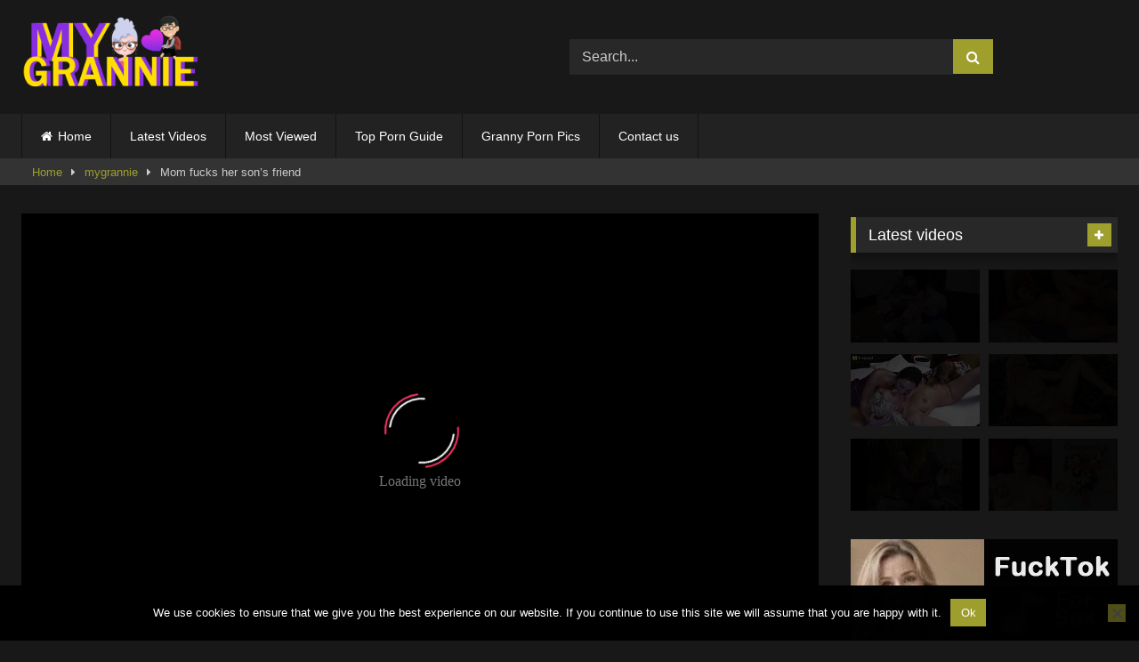

--- FILE ---
content_type: text/html; charset=UTF-8
request_url: https://mygrannie.com/2020/04/13/mom-fucks-her-sons-friend/
body_size: 17486
content:
<!DOCTYPE html>


<html lang="en-US">
<head>
<meta charset="UTF-8">
<meta content='width=device-width, initial-scale=1.0, maximum-scale=1.0, user-scalable=0' name='viewport' />
<link rel="profile" href="https://gmpg.org/xfn/11">
<link rel="icon" href="
https://mygrannie.com/wp-content/uploads/2019/12/fav_icon.png">

<!-- Meta social networks -->

<!-- Meta Facebook -->
<meta property="fb:app_id" content="966242223397117" />
<meta property="og:url" content="https://mygrannie.com/2020/04/13/mom-fucks-her-sons-friend/" />
<meta property="og:type" content="article" />
<meta property="og:title" content="Mom fucks her son&#039;s friend" />
<meta property="og:description" content="Mom fucks her son&#039;s friend" />
<meta property="og:image" content="https://mygrannie.com/wp-content/uploads/2020/04/mom-fucks-her-sons-friend.jpg" />
<meta property="og:image:width" content="200" />
<meta property="og:image:height" content="200" />

<!-- Meta Twitter -->
<meta name="twitter:card" content="summary">
<!--<meta name="twitter:site" content="@site_username">-->
<meta name="twitter:title" content="Mom fucks her son&#039;s friend">
<meta name="twitter:description" content="Mom fucks her son&#039;s friend">
<!--<meta name="twitter:creator" content="@creator_username">-->
<meta name="twitter:image" content="https://mygrannie.com/wp-content/uploads/2020/04/mom-fucks-her-sons-friend.jpg">
<!--<meta name="twitter:domain" content="YourDomain.com">-->

<!-- Temp Style -->
<style>
	.post-thumbnail {
		padding-bottom: 56.25%;
	}
	.post-thumbnail .wpst-trailer,
	.post-thumbnail img {
		object-fit: fill;
	}

	.video-debounce-bar {
		background: #9F9F2E!important;
	}

			
			#site-navigation {
			background: #222222;
		}
	
	.site-title a {
		font-family: Open Sans;
		font-size: 36px;
	}
	.site-branding .logo img {
		max-width: 200px;
		max-height: 120px;
		margin-top: 0px;
		margin-left: 0px;
	}
	a,
	.site-title a i,
	.thumb-block:hover .rating-bar i,
	.categories-list .thumb-block:hover .entry-header .cat-title:before,
	.required,
	.like #more:hover i,
	.dislike #less:hover i,
	.top-bar i:hover,
	.main-navigation .menu-item-has-children > a:after,
	.menu-toggle i,
	.main-navigation.toggled li:hover > a,
	.main-navigation.toggled li.focus > a,
	.main-navigation.toggled li.current_page_item > a,
	.main-navigation.toggled li.current-menu-item > a,
	#filters .filters-select:after,
	.morelink i,
	.top-bar .membership a i,
	.thumb-block:hover .photos-count i {
		color: #9F9F2E;
	}
	button,
	.button,
	input[type="button"],
	input[type="reset"],
	input[type="submit"],
	.label,
	.pagination ul li a.current,
	.pagination ul li a:hover,
	body #filters .label.secondary.active,
	.label.secondary:hover,
	.main-navigation li:hover > a,
	.main-navigation li.focus > a,
	.main-navigation li.current_page_item > a,
	.main-navigation li.current-menu-item > a,
	.widget_categories ul li a:hover,
	.comment-reply-link,
	a.tag-cloud-link:hover,
	.template-actors li a:hover {
		border-color: #9F9F2E!important;
		background-color: #9F9F2E!important;
	}
	.rating-bar-meter,
	.vjs-play-progress,
	#filters .filters-options span:hover,
	.bx-wrapper .bx-controls-direction a,
	.top-bar .social-share a:hover,
	.thumb-block:hover span.hd-video,
	.featured-carousel .slide a:hover span.hd-video,
	.appContainer .ctaButton {
		background-color: #9F9F2E!important;
	}
	#video-tabs button.tab-link.active,
	.title-block,
	.widget-title,
	.page-title,
	.page .entry-title,
	.comments-title,
	.comment-reply-title,
	.morelink:hover {
		border-color: #9F9F2E!important;
	}

	/* Small desktops ----------- */
	@media only screen  and (min-width : 64.001em) and (max-width : 84em) {
		#main .thumb-block {
			width: 25%!important;
		}
	}

	/* Desktops and laptops ----------- */
	@media only screen  and (min-width : 84.001em) {
		#main .thumb-block {
			width: 25%!important;
		}
	}

</style>

<!-- Google Analytics -->

<!-- Meta Verification -->
<meta name="exoclick-site-verification" content="089ff17489e4bfce6e413dc10ac5cc43" />
<meta name="hubtraffic-domain-validation"  content="3011b6aa350740f5" />
<meta name="xhamster-site-verification" content="4be2afc2f05be8efb5ed77e98abfbd5e"/>
<meta name='robots' content='index, follow, max-image-preview:large, max-snippet:-1, max-video-preview:-1' />

	<!-- This site is optimized with the Yoast SEO plugin v26.8 - https://yoast.com/product/yoast-seo-wordpress/ -->
	<title>Mom fucks her son&#039;s friend</title>
	<meta name="description" content="Mom fucks her son&#039;s friend - Free mature, old sex videos in large quantity. Old men fuck, Milf women suck cock. Mature sex movies for you! Enjoy the view! Watch your grandmother fuck her. Earn porn movies as you please." />
	<link rel="canonical" href="https://mygrannie.com/2020/04/13/mom-fucks-her-sons-friend/" />
	<meta property="og:locale" content="en_US" />
	<meta property="og:type" content="article" />
	<meta property="og:title" content="Mom fucks her son&#039;s friend" />
	<meta property="og:description" content="Mom fucks her son&#039;s friend - Free mature, old sex videos in large quantity. Old men fuck, Milf women suck cock. Mature sex movies for you! Enjoy the view! Watch your grandmother fuck her. Earn porn movies as you please." />
	<meta property="og:url" content="https://mygrannie.com/2020/04/13/mom-fucks-her-sons-friend/" />
	<meta property="article:published_time" content="2020-04-13T10:48:21+00:00" />
	<meta property="og:image" content="https://mygrannie.com/wp-content/uploads/2020/04/mom-fucks-her-sons-friend.jpg" />
	<meta property="og:image:width" content="240" />
	<meta property="og:image:height" content="135" />
	<meta property="og:image:type" content="image/jpeg" />
	<meta name="author" content="admin" />
	<meta name="twitter:card" content="summary_large_image" />
	<meta name="twitter:label1" content="Written by" />
	<meta name="twitter:data1" content="admin" />
	<script type="application/ld+json" class="yoast-schema-graph">{"@context":"https://schema.org","@graph":[{"@type":"Article","@id":"https://mygrannie.com/2020/04/13/mom-fucks-her-sons-friend/#article","isPartOf":{"@id":"https://mygrannie.com/2020/04/13/mom-fucks-her-sons-friend/"},"author":{"name":"admin","@id":"https://mygrannie.com/#/schema/person/f54281c25ebbeeed7df057c01591e1f9"},"headline":"Mom fucks her son&#8217;s friend","datePublished":"2020-04-13T10:48:21+00:00","mainEntityOfPage":{"@id":"https://mygrannie.com/2020/04/13/mom-fucks-her-sons-friend/"},"wordCount":6,"publisher":{"@id":"https://mygrannie.com/#/schema/person/f54281c25ebbeeed7df057c01591e1f9"},"image":{"@id":"https://mygrannie.com/2020/04/13/mom-fucks-her-sons-friend/#primaryimage"},"thumbnailUrl":"https://mygrannie.com/wp-content/uploads/2020/04/mom-fucks-her-sons-friend.jpg","keywords":["friend","fucks","mom","mom fuck","mom fucks"],"articleSection":["mygrannie"],"inLanguage":"en-US"},{"@type":"WebPage","@id":"https://mygrannie.com/2020/04/13/mom-fucks-her-sons-friend/","url":"https://mygrannie.com/2020/04/13/mom-fucks-her-sons-friend/","name":"Mom fucks her son's friend","isPartOf":{"@id":"https://mygrannie.com/#website"},"primaryImageOfPage":{"@id":"https://mygrannie.com/2020/04/13/mom-fucks-her-sons-friend/#primaryimage"},"image":{"@id":"https://mygrannie.com/2020/04/13/mom-fucks-her-sons-friend/#primaryimage"},"thumbnailUrl":"https://mygrannie.com/wp-content/uploads/2020/04/mom-fucks-her-sons-friend.jpg","datePublished":"2020-04-13T10:48:21+00:00","description":"Mom fucks her son's friend - Free mature, old sex videos in large quantity. Old men fuck, Milf women suck cock. Mature sex movies for you! Enjoy the view! Watch your grandmother fuck her. Earn porn movies as you please.","breadcrumb":{"@id":"https://mygrannie.com/2020/04/13/mom-fucks-her-sons-friend/#breadcrumb"},"inLanguage":"en-US","potentialAction":[{"@type":"ReadAction","target":["https://mygrannie.com/2020/04/13/mom-fucks-her-sons-friend/"]}]},{"@type":"ImageObject","inLanguage":"en-US","@id":"https://mygrannie.com/2020/04/13/mom-fucks-her-sons-friend/#primaryimage","url":"https://mygrannie.com/wp-content/uploads/2020/04/mom-fucks-her-sons-friend.jpg","contentUrl":"https://mygrannie.com/wp-content/uploads/2020/04/mom-fucks-her-sons-friend.jpg","width":240,"height":135},{"@type":"BreadcrumbList","@id":"https://mygrannie.com/2020/04/13/mom-fucks-her-sons-friend/#breadcrumb","itemListElement":[{"@type":"ListItem","position":1,"name":"Home","item":"https://mygrannie.com/"},{"@type":"ListItem","position":2,"name":"Mom fucks her son&#8217;s friend"}]},{"@type":"WebSite","@id":"https://mygrannie.com/#website","url":"https://mygrannie.com/","name":"","description":"","publisher":{"@id":"https://mygrannie.com/#/schema/person/f54281c25ebbeeed7df057c01591e1f9"},"potentialAction":[{"@type":"SearchAction","target":{"@type":"EntryPoint","urlTemplate":"https://mygrannie.com/?s={search_term_string}"},"query-input":{"@type":"PropertyValueSpecification","valueRequired":true,"valueName":"search_term_string"}}],"inLanguage":"en-US"},{"@type":["Person","Organization"],"@id":"https://mygrannie.com/#/schema/person/f54281c25ebbeeed7df057c01591e1f9","name":"admin","logo":{"@id":"https://mygrannie.com/#/schema/person/image/"},"url":"https://mygrannie.com/author/admin/"}]}</script>
	<!-- / Yoast SEO plugin. -->


<link rel='dns-prefetch' href='//vjs.zencdn.net' />
<link rel='dns-prefetch' href='//unpkg.com' />
<link rel="alternate" type="application/rss+xml" title=" &raquo; Feed" href="https://mygrannie.com/feed/" />
<link rel="alternate" type="application/rss+xml" title=" &raquo; Comments Feed" href="https://mygrannie.com/comments/feed/" />
<link rel="alternate" title="oEmbed (JSON)" type="application/json+oembed" href="https://mygrannie.com/wp-json/oembed/1.0/embed?url=https%3A%2F%2Fmygrannie.com%2F2020%2F04%2F13%2Fmom-fucks-her-sons-friend%2F" />
<link rel="alternate" title="oEmbed (XML)" type="text/xml+oembed" href="https://mygrannie.com/wp-json/oembed/1.0/embed?url=https%3A%2F%2Fmygrannie.com%2F2020%2F04%2F13%2Fmom-fucks-her-sons-friend%2F&#038;format=xml" />
<style id='wp-img-auto-sizes-contain-inline-css' type='text/css'>
img:is([sizes=auto i],[sizes^="auto," i]){contain-intrinsic-size:3000px 1500px}
/*# sourceURL=wp-img-auto-sizes-contain-inline-css */
</style>
<style id='wp-emoji-styles-inline-css' type='text/css'>

	img.wp-smiley, img.emoji {
		display: inline !important;
		border: none !important;
		box-shadow: none !important;
		height: 1em !important;
		width: 1em !important;
		margin: 0 0.07em !important;
		vertical-align: -0.1em !important;
		background: none !important;
		padding: 0 !important;
	}
/*# sourceURL=wp-emoji-styles-inline-css */
</style>
<style id='wp-block-library-inline-css' type='text/css'>
:root{--wp-block-synced-color:#7a00df;--wp-block-synced-color--rgb:122,0,223;--wp-bound-block-color:var(--wp-block-synced-color);--wp-editor-canvas-background:#ddd;--wp-admin-theme-color:#007cba;--wp-admin-theme-color--rgb:0,124,186;--wp-admin-theme-color-darker-10:#006ba1;--wp-admin-theme-color-darker-10--rgb:0,107,160.5;--wp-admin-theme-color-darker-20:#005a87;--wp-admin-theme-color-darker-20--rgb:0,90,135;--wp-admin-border-width-focus:2px}@media (min-resolution:192dpi){:root{--wp-admin-border-width-focus:1.5px}}.wp-element-button{cursor:pointer}:root .has-very-light-gray-background-color{background-color:#eee}:root .has-very-dark-gray-background-color{background-color:#313131}:root .has-very-light-gray-color{color:#eee}:root .has-very-dark-gray-color{color:#313131}:root .has-vivid-green-cyan-to-vivid-cyan-blue-gradient-background{background:linear-gradient(135deg,#00d084,#0693e3)}:root .has-purple-crush-gradient-background{background:linear-gradient(135deg,#34e2e4,#4721fb 50%,#ab1dfe)}:root .has-hazy-dawn-gradient-background{background:linear-gradient(135deg,#faaca8,#dad0ec)}:root .has-subdued-olive-gradient-background{background:linear-gradient(135deg,#fafae1,#67a671)}:root .has-atomic-cream-gradient-background{background:linear-gradient(135deg,#fdd79a,#004a59)}:root .has-nightshade-gradient-background{background:linear-gradient(135deg,#330968,#31cdcf)}:root .has-midnight-gradient-background{background:linear-gradient(135deg,#020381,#2874fc)}:root{--wp--preset--font-size--normal:16px;--wp--preset--font-size--huge:42px}.has-regular-font-size{font-size:1em}.has-larger-font-size{font-size:2.625em}.has-normal-font-size{font-size:var(--wp--preset--font-size--normal)}.has-huge-font-size{font-size:var(--wp--preset--font-size--huge)}.has-text-align-center{text-align:center}.has-text-align-left{text-align:left}.has-text-align-right{text-align:right}.has-fit-text{white-space:nowrap!important}#end-resizable-editor-section{display:none}.aligncenter{clear:both}.items-justified-left{justify-content:flex-start}.items-justified-center{justify-content:center}.items-justified-right{justify-content:flex-end}.items-justified-space-between{justify-content:space-between}.screen-reader-text{border:0;clip-path:inset(50%);height:1px;margin:-1px;overflow:hidden;padding:0;position:absolute;width:1px;word-wrap:normal!important}.screen-reader-text:focus{background-color:#ddd;clip-path:none;color:#444;display:block;font-size:1em;height:auto;left:5px;line-height:normal;padding:15px 23px 14px;text-decoration:none;top:5px;width:auto;z-index:100000}html :where(.has-border-color){border-style:solid}html :where([style*=border-top-color]){border-top-style:solid}html :where([style*=border-right-color]){border-right-style:solid}html :where([style*=border-bottom-color]){border-bottom-style:solid}html :where([style*=border-left-color]){border-left-style:solid}html :where([style*=border-width]){border-style:solid}html :where([style*=border-top-width]){border-top-style:solid}html :where([style*=border-right-width]){border-right-style:solid}html :where([style*=border-bottom-width]){border-bottom-style:solid}html :where([style*=border-left-width]){border-left-style:solid}html :where(img[class*=wp-image-]){height:auto;max-width:100%}:where(figure){margin:0 0 1em}html :where(.is-position-sticky){--wp-admin--admin-bar--position-offset:var(--wp-admin--admin-bar--height,0px)}@media screen and (max-width:600px){html :where(.is-position-sticky){--wp-admin--admin-bar--position-offset:0px}}

/*# sourceURL=wp-block-library-inline-css */
</style><style id='global-styles-inline-css' type='text/css'>
:root{--wp--preset--aspect-ratio--square: 1;--wp--preset--aspect-ratio--4-3: 4/3;--wp--preset--aspect-ratio--3-4: 3/4;--wp--preset--aspect-ratio--3-2: 3/2;--wp--preset--aspect-ratio--2-3: 2/3;--wp--preset--aspect-ratio--16-9: 16/9;--wp--preset--aspect-ratio--9-16: 9/16;--wp--preset--color--black: #000000;--wp--preset--color--cyan-bluish-gray: #abb8c3;--wp--preset--color--white: #ffffff;--wp--preset--color--pale-pink: #f78da7;--wp--preset--color--vivid-red: #cf2e2e;--wp--preset--color--luminous-vivid-orange: #ff6900;--wp--preset--color--luminous-vivid-amber: #fcb900;--wp--preset--color--light-green-cyan: #7bdcb5;--wp--preset--color--vivid-green-cyan: #00d084;--wp--preset--color--pale-cyan-blue: #8ed1fc;--wp--preset--color--vivid-cyan-blue: #0693e3;--wp--preset--color--vivid-purple: #9b51e0;--wp--preset--gradient--vivid-cyan-blue-to-vivid-purple: linear-gradient(135deg,rgb(6,147,227) 0%,rgb(155,81,224) 100%);--wp--preset--gradient--light-green-cyan-to-vivid-green-cyan: linear-gradient(135deg,rgb(122,220,180) 0%,rgb(0,208,130) 100%);--wp--preset--gradient--luminous-vivid-amber-to-luminous-vivid-orange: linear-gradient(135deg,rgb(252,185,0) 0%,rgb(255,105,0) 100%);--wp--preset--gradient--luminous-vivid-orange-to-vivid-red: linear-gradient(135deg,rgb(255,105,0) 0%,rgb(207,46,46) 100%);--wp--preset--gradient--very-light-gray-to-cyan-bluish-gray: linear-gradient(135deg,rgb(238,238,238) 0%,rgb(169,184,195) 100%);--wp--preset--gradient--cool-to-warm-spectrum: linear-gradient(135deg,rgb(74,234,220) 0%,rgb(151,120,209) 20%,rgb(207,42,186) 40%,rgb(238,44,130) 60%,rgb(251,105,98) 80%,rgb(254,248,76) 100%);--wp--preset--gradient--blush-light-purple: linear-gradient(135deg,rgb(255,206,236) 0%,rgb(152,150,240) 100%);--wp--preset--gradient--blush-bordeaux: linear-gradient(135deg,rgb(254,205,165) 0%,rgb(254,45,45) 50%,rgb(107,0,62) 100%);--wp--preset--gradient--luminous-dusk: linear-gradient(135deg,rgb(255,203,112) 0%,rgb(199,81,192) 50%,rgb(65,88,208) 100%);--wp--preset--gradient--pale-ocean: linear-gradient(135deg,rgb(255,245,203) 0%,rgb(182,227,212) 50%,rgb(51,167,181) 100%);--wp--preset--gradient--electric-grass: linear-gradient(135deg,rgb(202,248,128) 0%,rgb(113,206,126) 100%);--wp--preset--gradient--midnight: linear-gradient(135deg,rgb(2,3,129) 0%,rgb(40,116,252) 100%);--wp--preset--font-size--small: 13px;--wp--preset--font-size--medium: 20px;--wp--preset--font-size--large: 36px;--wp--preset--font-size--x-large: 42px;--wp--preset--spacing--20: 0.44rem;--wp--preset--spacing--30: 0.67rem;--wp--preset--spacing--40: 1rem;--wp--preset--spacing--50: 1.5rem;--wp--preset--spacing--60: 2.25rem;--wp--preset--spacing--70: 3.38rem;--wp--preset--spacing--80: 5.06rem;--wp--preset--shadow--natural: 6px 6px 9px rgba(0, 0, 0, 0.2);--wp--preset--shadow--deep: 12px 12px 50px rgba(0, 0, 0, 0.4);--wp--preset--shadow--sharp: 6px 6px 0px rgba(0, 0, 0, 0.2);--wp--preset--shadow--outlined: 6px 6px 0px -3px rgb(255, 255, 255), 6px 6px rgb(0, 0, 0);--wp--preset--shadow--crisp: 6px 6px 0px rgb(0, 0, 0);}:where(.is-layout-flex){gap: 0.5em;}:where(.is-layout-grid){gap: 0.5em;}body .is-layout-flex{display: flex;}.is-layout-flex{flex-wrap: wrap;align-items: center;}.is-layout-flex > :is(*, div){margin: 0;}body .is-layout-grid{display: grid;}.is-layout-grid > :is(*, div){margin: 0;}:where(.wp-block-columns.is-layout-flex){gap: 2em;}:where(.wp-block-columns.is-layout-grid){gap: 2em;}:where(.wp-block-post-template.is-layout-flex){gap: 1.25em;}:where(.wp-block-post-template.is-layout-grid){gap: 1.25em;}.has-black-color{color: var(--wp--preset--color--black) !important;}.has-cyan-bluish-gray-color{color: var(--wp--preset--color--cyan-bluish-gray) !important;}.has-white-color{color: var(--wp--preset--color--white) !important;}.has-pale-pink-color{color: var(--wp--preset--color--pale-pink) !important;}.has-vivid-red-color{color: var(--wp--preset--color--vivid-red) !important;}.has-luminous-vivid-orange-color{color: var(--wp--preset--color--luminous-vivid-orange) !important;}.has-luminous-vivid-amber-color{color: var(--wp--preset--color--luminous-vivid-amber) !important;}.has-light-green-cyan-color{color: var(--wp--preset--color--light-green-cyan) !important;}.has-vivid-green-cyan-color{color: var(--wp--preset--color--vivid-green-cyan) !important;}.has-pale-cyan-blue-color{color: var(--wp--preset--color--pale-cyan-blue) !important;}.has-vivid-cyan-blue-color{color: var(--wp--preset--color--vivid-cyan-blue) !important;}.has-vivid-purple-color{color: var(--wp--preset--color--vivid-purple) !important;}.has-black-background-color{background-color: var(--wp--preset--color--black) !important;}.has-cyan-bluish-gray-background-color{background-color: var(--wp--preset--color--cyan-bluish-gray) !important;}.has-white-background-color{background-color: var(--wp--preset--color--white) !important;}.has-pale-pink-background-color{background-color: var(--wp--preset--color--pale-pink) !important;}.has-vivid-red-background-color{background-color: var(--wp--preset--color--vivid-red) !important;}.has-luminous-vivid-orange-background-color{background-color: var(--wp--preset--color--luminous-vivid-orange) !important;}.has-luminous-vivid-amber-background-color{background-color: var(--wp--preset--color--luminous-vivid-amber) !important;}.has-light-green-cyan-background-color{background-color: var(--wp--preset--color--light-green-cyan) !important;}.has-vivid-green-cyan-background-color{background-color: var(--wp--preset--color--vivid-green-cyan) !important;}.has-pale-cyan-blue-background-color{background-color: var(--wp--preset--color--pale-cyan-blue) !important;}.has-vivid-cyan-blue-background-color{background-color: var(--wp--preset--color--vivid-cyan-blue) !important;}.has-vivid-purple-background-color{background-color: var(--wp--preset--color--vivid-purple) !important;}.has-black-border-color{border-color: var(--wp--preset--color--black) !important;}.has-cyan-bluish-gray-border-color{border-color: var(--wp--preset--color--cyan-bluish-gray) !important;}.has-white-border-color{border-color: var(--wp--preset--color--white) !important;}.has-pale-pink-border-color{border-color: var(--wp--preset--color--pale-pink) !important;}.has-vivid-red-border-color{border-color: var(--wp--preset--color--vivid-red) !important;}.has-luminous-vivid-orange-border-color{border-color: var(--wp--preset--color--luminous-vivid-orange) !important;}.has-luminous-vivid-amber-border-color{border-color: var(--wp--preset--color--luminous-vivid-amber) !important;}.has-light-green-cyan-border-color{border-color: var(--wp--preset--color--light-green-cyan) !important;}.has-vivid-green-cyan-border-color{border-color: var(--wp--preset--color--vivid-green-cyan) !important;}.has-pale-cyan-blue-border-color{border-color: var(--wp--preset--color--pale-cyan-blue) !important;}.has-vivid-cyan-blue-border-color{border-color: var(--wp--preset--color--vivid-cyan-blue) !important;}.has-vivid-purple-border-color{border-color: var(--wp--preset--color--vivid-purple) !important;}.has-vivid-cyan-blue-to-vivid-purple-gradient-background{background: var(--wp--preset--gradient--vivid-cyan-blue-to-vivid-purple) !important;}.has-light-green-cyan-to-vivid-green-cyan-gradient-background{background: var(--wp--preset--gradient--light-green-cyan-to-vivid-green-cyan) !important;}.has-luminous-vivid-amber-to-luminous-vivid-orange-gradient-background{background: var(--wp--preset--gradient--luminous-vivid-amber-to-luminous-vivid-orange) !important;}.has-luminous-vivid-orange-to-vivid-red-gradient-background{background: var(--wp--preset--gradient--luminous-vivid-orange-to-vivid-red) !important;}.has-very-light-gray-to-cyan-bluish-gray-gradient-background{background: var(--wp--preset--gradient--very-light-gray-to-cyan-bluish-gray) !important;}.has-cool-to-warm-spectrum-gradient-background{background: var(--wp--preset--gradient--cool-to-warm-spectrum) !important;}.has-blush-light-purple-gradient-background{background: var(--wp--preset--gradient--blush-light-purple) !important;}.has-blush-bordeaux-gradient-background{background: var(--wp--preset--gradient--blush-bordeaux) !important;}.has-luminous-dusk-gradient-background{background: var(--wp--preset--gradient--luminous-dusk) !important;}.has-pale-ocean-gradient-background{background: var(--wp--preset--gradient--pale-ocean) !important;}.has-electric-grass-gradient-background{background: var(--wp--preset--gradient--electric-grass) !important;}.has-midnight-gradient-background{background: var(--wp--preset--gradient--midnight) !important;}.has-small-font-size{font-size: var(--wp--preset--font-size--small) !important;}.has-medium-font-size{font-size: var(--wp--preset--font-size--medium) !important;}.has-large-font-size{font-size: var(--wp--preset--font-size--large) !important;}.has-x-large-font-size{font-size: var(--wp--preset--font-size--x-large) !important;}
/*# sourceURL=global-styles-inline-css */
</style>

<style id='classic-theme-styles-inline-css' type='text/css'>
/*! This file is auto-generated */
.wp-block-button__link{color:#fff;background-color:#32373c;border-radius:9999px;box-shadow:none;text-decoration:none;padding:calc(.667em + 2px) calc(1.333em + 2px);font-size:1.125em}.wp-block-file__button{background:#32373c;color:#fff;text-decoration:none}
/*# sourceURL=/wp-includes/css/classic-themes.min.css */
</style>
<link rel='stylesheet' id='cookie-notice-front-css' href='https://mygrannie.com/wp-content/plugins/cookie-notice/css/front.min.css?ver=2.5.11' type='text/css' media='all' />
<link rel='stylesheet' id='wpst-font-awesome-css' href='https://mygrannie.com/wp-content/themes/retrotube/assets/stylesheets/font-awesome/css/font-awesome.min.css?ver=4.7.0' type='text/css' media='all' />
<link rel='stylesheet' id='wpst-videojs-style-css' href='//vjs.zencdn.net/7.8.4/video-js.css?ver=7.8.4' type='text/css' media='all' />
<link rel='stylesheet' id='wpst-style-css' href='https://mygrannie.com/wp-content/themes/retrotube/style.css?ver=1.7.2.1687209461' type='text/css' media='all' />
<script type="a01588e8ac1d44df092f69dc-text/javascript" id="cookie-notice-front-js-before">
/* <![CDATA[ */
var cnArgs = {"ajaxUrl":"https:\/\/mygrannie.com\/wp-admin\/admin-ajax.php","nonce":"173e63ee00","hideEffect":"fade","position":"bottom","onScroll":false,"onScrollOffset":100,"onClick":false,"cookieName":"cookie_notice_accepted","cookieTime":2592000,"cookieTimeRejected":2592000,"globalCookie":false,"redirection":false,"cache":false,"revokeCookies":false,"revokeCookiesOpt":"automatic"};

//# sourceURL=cookie-notice-front-js-before
/* ]]> */
</script>
<script type="a01588e8ac1d44df092f69dc-text/javascript" src="https://mygrannie.com/wp-content/plugins/cookie-notice/js/front.min.js?ver=2.5.11" id="cookie-notice-front-js"></script>
<script type="a01588e8ac1d44df092f69dc-text/javascript" src="https://mygrannie.com/wp-includes/js/jquery/jquery.min.js?ver=3.7.1" id="jquery-core-js"></script>
<script type="a01588e8ac1d44df092f69dc-text/javascript" src="https://mygrannie.com/wp-includes/js/jquery/jquery-migrate.min.js?ver=3.4.1" id="jquery-migrate-js"></script>
<link rel="https://api.w.org/" href="https://mygrannie.com/wp-json/" /><link rel="alternate" title="JSON" type="application/json" href="https://mygrannie.com/wp-json/wp/v2/posts/1958" /><link rel="EditURI" type="application/rsd+xml" title="RSD" href="https://mygrannie.com/xmlrpc.php?rsd" />
<meta name="generator" content="WordPress 6.9" />
<link rel='shortlink' href='https://mygrannie.com/?p=1958' />
<!-- Google tag (gtag.js) -->
<script async src="https://www.googletagmanager.com/gtag/js?id=G-ZKHPKFQJMY" type="a01588e8ac1d44df092f69dc-text/javascript"></script>
<script type="a01588e8ac1d44df092f69dc-text/javascript">
  window.dataLayer = window.dataLayer || [];
  function gtag(){dataLayer.push(arguments);}
  gtag('js', new Date());

  gtag('config', 'G-ZKHPKFQJMY');
		gtag('config', 'G-QJN6NX0BZC');
</script></head>  <body class="wp-singular post-template-default single single-post postid-1958 single-format-video wp-embed-responsive wp-theme-retrotube cookies-not-set"> <div id="page"> 	<a class="skip-link screen-reader-text" href="#content">Skip to content</a>  	<header id="masthead" class="site-header" role="banner">  		 		<div class="site-branding row"> 			<div class="logo"> 									<a href="https://mygrannie.com/" rel="home" title=""><img src=" 										https://mygrannie.com/wp-content/uploads/2019/12/mygrannie_logo.png					" alt=""></a> 				 							</div> 							<div class="header-search">     <form method="get" id="searchform" action="https://mygrannie.com/">                             <input class="input-group-field" value="Search..." name="s" id="s" onfocus="if (!window.__cfRLUnblockHandlers) return false; if (this.value == 'Search...') {this.value = '';}" onblur="if (!window.__cfRLUnblockHandlers) return false; if (this.value == '') {this.value = 'Search...';}" type="text" data-cf-modified-a01588e8ac1d44df092f69dc-="" />                          <input class="button fa-input" type="submit" id="searchsubmit" value="&#xf002;" />             </form> </div>								</div><!-- .site-branding -->  		<nav id="site-navigation" class="main-navigation" role="navigation"> 			<div id="head-mobile"></div> 			<div class="button-nav"></div> 			<ul id="menu-main-menu" class="row"><li id="menu-item-11" class="home-icon menu-item menu-item-type-custom menu-item-object-custom menu-item-home menu-item-11"><a href="https://mygrannie.com">Home</a></li> <li id="menu-item-326" class="menu-item menu-item-type-custom menu-item-object-custom menu-item-326"><a href="https://mygrannie.com/?filter=latest">Latest Videos</a></li> <li id="menu-item-328" class="menu-item menu-item-type-custom menu-item-object-custom menu-item-328"><a href="https://mygrannie.com/?filter=most-viewed">Most Viewed</a></li> <li id="menu-item-1000" class="menu-item menu-item-type-custom menu-item-object-custom menu-item-1000"><a target="_blank" rel="dofollow" href="https://toppornguide.com">Top Porn Guide</a></li> <li id="menu-item-1066" class="menu-item menu-item-type-custom menu-item-object-custom menu-item-1066"><a target="_blank" rel="dofollow" href="https://www.granny-pornpics.com/">Granny Porn Pics</a></li> <li id="menu-item-321" class="menu-item menu-item-type-post_type menu-item-object-page menu-item-321"><a href="https://mygrannie.com/contact-us/">Contact us</a></li> </ul>		</nav><!-- #site-navigation -->  		<div class="clear"></div>  					<div class="happy-header-mobile"> 				<script type="a01588e8ac1d44df092f69dc-application/javascript">
    var ad_idzone = "3610867",
    ad_width = "300",
    ad_height = "100"
</script>  <script type="a01588e8ac1d44df092f69dc-application/javascript" src="https://a.exosrv.com/ads.js"></script>  <noscript>      <iframe src="https://syndication.exosrv.com/ads-iframe-display.php?idzone=3610867&output=noscript&type=300x100" width="300" height="100" scrolling="no" marginwidth="0" marginheight="0" frameborder="0"></iframe>  </noscript>			</div> 			</header><!-- #masthead -->  	<div class="breadcrumbs-area"><div class="row"><div id="breadcrumbs"><a href="https://mygrannie.com">Home</a><span class="separator"><i class="fa fa-caret-right"></i></span><a href="https://mygrannie.com/category/mygrannie/">mygrannie</a><span class="separator"><i class="fa fa-caret-right"></i></span><span class="current">Mom fucks her son&#8217;s friend</span></div></div></div> 	 	<div id="content" class="site-content row"> 	<div id="primary" class="content-area with-sidebar-right"> 		<main id="main" class="site-main with-sidebar-right" role="main">  		 <article id="post-1958" class="post-1958 post type-post status-publish format-video has-post-thumbnail hentry category-mygrannie tag-friend tag-fucks tag-mom tag-mom-fuck tag-mom-fucks post_format-post-format-video" itemprop="video" itemscope itemtype="http://schema.org/VideoObject"> 	<header class="entry-header">  		<div class="video-player"><meta itemprop="author" content="admin" /><meta itemprop="name" content="Mom fucks her son&#8217;s friend" /><meta itemprop="description" content="Mom fucks her son&#8217;s friend" /><meta itemprop="duration" content="P0DT0H23M18S" /><meta itemprop="thumbnailUrl" content="https://mygrannie.com/wp-content/uploads/2020/04/mom-fucks-her-sons-friend.jpg" /><meta itemprop="embedURL" content="https://xhamster.com/embed/5192118" /><meta itemprop="uploadDate" content="2020-04-13T12:48:21+02:00" /><div class="responsive-player"><iframe src="https://mygrannie.com/wp-content/plugins/clean-tube-player/public/player-x.php?q=[base64]" frameborder="0" scrolling="no" allowfullscreen></iframe></div></div> 		 					<div class="happy-under-player-mobile"> 				<script type="a01588e8ac1d44df092f69dc-application/javascript">
    var ad_idzone = "3610873",
    ad_width = "300",
    ad_height = "250"
</script>  <script type="a01588e8ac1d44df092f69dc-application/javascript" src="https://a.exosrv.com/ads.js"></script>  <noscript>      <iframe src="https://syndication.exosrv.com/ads-iframe-display.php?idzone=3610873&output=noscript&type=300x250" width="300" height="250" scrolling="no" marginwidth="0" marginheight="0" frameborder="0"></iframe>  </noscript>			</div> 		 					<a class="button" id="tracking-url" href="https://xhamster.com/videos/mom-fucks-her-son-s-friend-5192118" title="Mom fucks her son&#8217;s friend" target="_blank"><i class="fa fa-download"></i>  																 				Download complete video now!</a> 		 		<div class="title-block box-shadow"> 			<h1 class="entry-title" itemprop="name">Mom fucks her son&#8217;s friend</h1>						<div id="video-tabs" class="tabs"> 				<button class="tab-link active about" data-tab-id="video-about"><i class="fa fa-info-circle"></i> About</button> 									<button class="tab-link share" data-tab-id="video-share"><i class="fa fa-share"></i> Share</button> 							</div> 		</div>  		<div class="clear"></div>  	</header><!-- .entry-header -->  	<div class="entry-content"> 				<div class="tab-content"> 						<div id="video-about" class="width100"> 					<div class="video-description"> 													<div class="desc  															more"> 															</div> 											</div> 									<div id="video-author"> 						<i class="fa fa-user"></i> From: <a href="https://mygrannie.com/author/admin/" title="Posts by admin" rel="author">admin</a>					</div> 													<div id="video-date"> 						<i class="fa fa-calendar"></i> Date: April 13, 2020					</div> 																					<div class="tags"> 						<div class="tags-list"><a href="https://mygrannie.com/category/mygrannie/" class="label" title="mygrannie"><i class="fa fa-folder-open"></i>mygrannie</a> <a href="https://mygrannie.com/tag/friend/" class="label" title="friend"><i class="fa fa-tag"></i>friend</a> <a href="https://mygrannie.com/tag/fucks/" class="label" title="fucks"><i class="fa fa-tag"></i>fucks</a> <a href="https://mygrannie.com/tag/mom/" class="label" title="mom"><i class="fa fa-tag"></i>mom</a> <a href="https://mygrannie.com/tag/mom-fuck/" class="label" title="mom fuck"><i class="fa fa-tag"></i>mom fuck</a> <a href="https://mygrannie.com/tag/mom-fucks/" class="label" title="mom fucks"><i class="fa fa-tag"></i>mom fucks</a> </div>					</div> 							</div> 							<div id="video-share"> 	<!-- Facebook --> 			<div id="fb-root"></div> 		<script type="a01588e8ac1d44df092f69dc-text/javascript">(function(d, s, id) {
		var js, fjs = d.getElementsByTagName(s)[0];
		if (d.getElementById(id)) return;
		js = d.createElement(s); js.id = id;
		js.src = 'https://connect.facebook.net/fr_FR/sdk.js#xfbml=1&version=v2.12';
		fjs.parentNode.insertBefore(js, fjs);
		}(document, 'script', 'facebook-jssdk'));</script> 		<a target="_blank" href="https://www.facebook.com/sharer/sharer.php?u=https://mygrannie.com/2020/04/13/mom-fucks-her-sons-friend/&amp;src=sdkpreparse"><i id="facebook" class="fa fa-facebook"></i></a> 	 	<!-- Twitter --> 			<a target="_blank" href="https://twitter.com/share?url=https://mygrannie.com/2020/04/13/mom-fucks-her-sons-friend/&text=Mom fucks her son&#039;s friend"><i id="twitter" class="fa fa-twitter"></i></a> 	 	<!-- Google Plus --> 			<a target="_blank" href="https://plus.google.com/share?url=https://mygrannie.com/2020/04/13/mom-fucks-her-sons-friend/"><i id="googleplus" class="fa fa-google-plus"></i></a> 	 	<!-- Linkedin --> 			<a target="_blank" href="https://www.linkedin.com/shareArticle?mini=true&amp;url=https://mygrannie.com/2020/04/13/mom-fucks-her-sons-friend/&amp;title=Mom fucks her son&#039;s friend&amp;summary=Mom fucks her son&#039;s friend&amp;source=https://mygrannie.com"><i id="linkedin" class="fa fa-linkedin"></i></a> 	 	<!-- Tumblr --> 			<a target="_blank" href="https://tumblr.com/widgets/share/tool?canonicalUrl=https://mygrannie.com/2020/04/13/mom-fucks-her-sons-friend/"><i id="tumblr" class="fa fa-tumblr-square"></i></a> 	 	<!-- Reddit --> 			<a target="_blank" href="http://www.reddit.com/submit?title=Mom fucks her son&#039;s friend&url=https://mygrannie.com/2020/04/13/mom-fucks-her-sons-friend/"><i id="reddit" class="fa fa-reddit-square"></i></a> 	 	<!-- Odnoklassniki --> 			<a target="_blank" href="http://www.odnoklassniki.ru/dk?st.cmd=addShare&st._surl=https://mygrannie.com/2020/04/13/mom-fucks-her-sons-friend/&title=Mom fucks her son&#039;s friend"><i id="odnoklassniki" class="fa fa-odnoklassniki"></i></a> 	 	<!-- VK --> 			<script type="a01588e8ac1d44df092f69dc-text/javascript" src="https://vk.com/js/api/share.js?95" charset="windows-1251"></script> 		<a href="http://vk.com/share.php?url=https://mygrannie.com/2020/04/13/mom-fucks-her-sons-friend/" target="_blank"><i id="vk" class="fa fa-vk"></i></a> 	 	<!-- Email --> 			<a target="_blank" href="/cdn-cgi/l/email-protection#9ba4e8eef9f1fef8efa6bdfaf6eba0f9f4ffe2a6f3efefebe8a1b4b4f6e2fce9faf5f5f2feb5f8f4f6b4a9aba9abb4abafb4aaa8b4f6f4f6b6fdeef8f0e8b6f3fee9b6e8f4f5e8b6fde9f2fef5ffb4"><i id="email" class="fa fa-envelope"></i></a> 	</div> 					</div> 	</div><!-- .entry-content -->  	<div class="under-video-block"> 								<h2 class="widget-title">Related videos</h2>  			<div> 			 <article data-video-uid="1" data-post-id="4544" class="loop-video thumb-block post-4544 post type-post status-publish format-video has-post-thumbnail hentry category-mygrannie tag-ass tag-ass-fuck tag-fucked tag-hairy tag-mature tag-mom post_format-post-format-video"> 	<a href="https://mygrannie.com/2022/11/06/hairy-mature-mom-ass-fucked-and-pissed-on/" title="Hairy mature mom ass fucked and pissed on"> 		<div class="post-thumbnail"> 			<div class="post-thumbnail-container video-with-trailer"><div class="video-debounce-bar"></div><div class="lds-dual-ring"></div><div class="video-preview"></div><img width="300" height="168.75" data-src="https://mygrannie.com/wp-content/uploads/2020/11/hairy-mature-mom-ass-fucked-and-pissed-on.jpg" alt="Hairy mature mom ass fucked and pissed on"></div>									<span class="duration"><i class="fa fa-clock-o"></i>06:15</span>		</div> 				<header class="entry-header"> 			<span>Hairy mature mom ass fucked and pissed on</span> 		</header> 	</a> </article>  <article data-video-uid="2" data-post-id="6562" class="loop-video thumb-block post-6562 post type-post status-publish format-video has-post-thumbnail hentry category-mygrannie tag-porn tag-retro tag-retro-porn post_format-post-format-video"> 	<a href="https://mygrannie.com/2021/08/01/geile-oma-mit-kumpel-gefistet-und-doppelt-besamt-retro-porn/" title="Geile Oma mit Kumpel gefistet und doppelt besamt, Retro Porn"> 		<div class="post-thumbnail"> 			<div class="post-thumbnail-container video-with-trailer"><div class="video-debounce-bar"></div><div class="lds-dual-ring"></div><div class="video-preview"></div><img width="300" height="168.75" data-src="https://mygrannie.com/wp-content/uploads/2021/06/geile-oma-mit-kumpel-gefistet-und-doppelt-besamt-retro-porn.jpg" alt="Geile Oma mit Kumpel gefistet und doppelt besamt, Retro Porn"></div>									<span class="duration"><i class="fa fa-clock-o"></i>20:52</span>		</div> 				<header class="entry-header"> 			<span>Geile Oma mit Kumpel gefistet und doppelt besamt, Retro Porn</span> 		</header> 	</a> </article>  <article data-video-uid="3" data-post-id="9132" class="loop-video thumb-block post-9132 post type-post status-publish format-video has-post-thumbnail hentry category-mygrannie tag-fuck tag-granny tag-hot-fuck post_format-post-format-video actors-red-hot"> 	<a href="https://mygrannie.com/2022/07/11/red-haired-granny-is-a-red-hot-fuck/" title="Red Haired Granny Is A Red Hot Fuck !"> 		<div class="post-thumbnail"> 			<div class="post-thumbnail-container video-with-trailer"><div class="video-debounce-bar"></div><div class="lds-dual-ring"></div><div class="video-preview"></div><img width="300" height="168.75" data-src="https://mygrannie.com/wp-content/uploads/2021/11/red-haired-granny-is-a-red-hot-fuck.jpg" alt="Red Haired Granny Is A Red Hot Fuck !"></div>									<span class="duration"><i class="fa fa-clock-o"></i>25:13</span>		</div> 				<header class="entry-header"> 			<span>Red Haired Granny Is A Red Hot Fuck !</span> 		</header> 	</a> </article>  <article data-video-uid="4" data-post-id="3605" class="loop-video thumb-block post-3605 post type-post status-publish format-video has-post-thumbnail hentry category-mygrannie tag-granny tag-your post_format-post-format-video"> 	<a href="https://mygrannie.com/2021/05/09/is-your-granny-like-us/" title="Is YOUR Granny like US"> 		<div class="post-thumbnail"> 			<div class="post-thumbnail-container video-with-trailer"><div class="video-debounce-bar"></div><div class="lds-dual-ring"></div><div class="video-preview"></div><img width="300" height="168.75" data-src="https://mygrannie.com/wp-content/uploads/2020/09/is-your-granny-like-us.jpg" alt="Is YOUR Granny like US"></div>									<span class="duration"><i class="fa fa-clock-o"></i>12:36</span>		</div> 				<header class="entry-header"> 			<span>Is YOUR Granny like US</span> 		</header> 	</a> </article>  <article data-video-uid="5" data-post-id="8058" class="loop-video thumb-block post-8058 post type-post status-publish format-video has-post-thumbnail hentry category-mygrannie tag-christine tag-granny post_format-post-format-video"> 	<a href="https://mygrannie.com/2023/06/03/christine-britains-filthiest-granny-5/" title="CHRISTINE BRITAINS FILTHIEST GRANNY 5"> 		<div class="post-thumbnail"> 			<div class="post-thumbnail-container video-with-trailer"><div class="video-debounce-bar"></div><div class="lds-dual-ring"></div><div class="video-preview"></div><img width="300" height="168.75" data-src="https://mygrannie.com/wp-content/uploads/2021/09/christine-britains-filthiest-granny-5.jpg" alt="CHRISTINE BRITAINS FILTHIEST GRANNY 5"></div>									<span class="duration"><i class="fa fa-clock-o"></i>33:00</span>		</div> 				<header class="entry-header"> 			<span>CHRISTINE BRITAINS FILTHIEST GRANNY 5</span> 		</header> 	</a> </article>  <article data-video-uid="6" data-post-id="9981" class="loop-video thumb-block post-9981 post type-post status-publish format-video has-post-thumbnail hentry category-mygrannie tag-bathroom tag-camera tag-granny tag-hidden post_format-post-format-video"> 	<a href="https://mygrannie.com/2022/09/12/granny-recorded-on-hidden-bathroom-camera/" title="Granny recorded on hidden bathroom camera"> 		<div class="post-thumbnail"> 			<div class="post-thumbnail-container video-with-trailer"><div class="video-debounce-bar"></div><div class="lds-dual-ring"></div><div class="video-preview"></div><img width="300" height="168.75" data-src="https://mygrannie.com/wp-content/uploads/2022/01/granny-recorded-on-hidden-bathroom-camera.jpg" alt="Granny recorded on hidden bathroom camera"></div>									<span class="duration"><i class="fa fa-clock-o"></i>01:04</span>		</div> 				<header class="entry-header"> 			<span>Granny recorded on hidden bathroom camera</span> 		</header> 	</a> </article>  <article data-video-uid="7" data-post-id="6474" class="loop-video thumb-block post-6474 post type-post status-publish format-video has-post-thumbnail hentry category-mygrannie tag-grannies tag-threesome post_format-post-format-video"> 	<a href="https://mygrannie.com/2021/08/01/clitorissas-respect-for-2-grannies-in-a-threesome/" title="Clitorissa&#8217;s Respect for 2 Grannies in a threesome"> 		<div class="post-thumbnail"> 			<div class="post-thumbnail-container video-with-trailer"><div class="video-debounce-bar"></div><div class="lds-dual-ring"></div><div class="video-preview"></div><img width="300" height="168.75" data-src="https://mygrannie.com/wp-content/uploads/2021/05/clitorissas-respect-for-2-grannies-in-a-threesome.jpg" alt="Clitorissa&#8217;s Respect for 2 Grannies in a threesome"></div>									<span class="duration"><i class="fa fa-clock-o"></i>08:00</span>		</div> 				<header class="entry-header"> 			<span>Clitorissa&#8217;s Respect for 2 Grannies in a threesome</span> 		</header> 	</a> </article>  <article data-video-uid="8" data-post-id="11451" class="loop-video thumb-block post-11451 post type-post status-publish format-video has-post-thumbnail hentry category-mygrannie tag-cocks tag-granny tag-young tag-young-cock post_format-post-format-video"> 	<a href="https://mygrannie.com/2023/06/17/granny-norma-wants-to-satisfy-her-needs-of-young-cocks/" title="Granny Norma Wants To Satisfy Her Needs Of Young Cocks"> 		<div class="post-thumbnail"> 			<div class="post-thumbnail-container video-with-trailer"><div class="video-debounce-bar"></div><div class="lds-dual-ring"></div><div class="video-preview"></div><img width="300" height="168.75" data-src="https://mygrannie.com/wp-content/uploads/2022/05/granny-norma-wants-to-satisfy-her-needs-of-young-cocks.jpg" alt="Granny Norma Wants To Satisfy Her Needs Of Young Cocks"></div>									<span class="duration"><i class="fa fa-clock-o"></i>12:55</span>		</div> 				<header class="entry-header"> 			<span>Granny Norma Wants To Satisfy Her Needs Of Young Cocks</span> 		</header> 	</a> </article> 			</div> 						<div class="clear"></div> 			<div class="show-more-related"> 				<a class="button large" href="https://mygrannie.com/category/mygrannie/">Show more related videos</a> 			</div> 					 	</div> <div class="clear"></div>  	 </article><!-- #post-## -->  		</main><!-- #main --> 	</div><!-- #primary -->   	<aside id="sidebar" class="widget-area with-sidebar-right" role="complementary"> 				<section id="widget_videos_block-4" class="widget widget_videos_block"><h2 class="widget-title">Latest videos</h2>			  <a class="more-videos label" href="https://mygrannie.com/?filter=latest												"><i class="fa fa-plus"></i> <span>More videos</span></a>   <div class="videos-list"> 		 <article data-video-uid="9" data-post-id="7984" class="loop-video thumb-block post-7984 post type-post status-publish format-video has-post-thumbnail hentry category-mygrannie tag-couple tag-mature tag-young tag-young-couple post_format-post-format-video"> 	<a href="https://mygrannie.com/2023/08/16/mature-stepma-joins-young-couple/" title="Mature stepma joins young couple"> 		<div class="post-thumbnail"> 			<div class="post-thumbnail-container video-with-trailer"><div class="video-debounce-bar"></div><div class="lds-dual-ring"></div><div class="video-preview"></div><img width="300" height="168.75" data-src="https://mygrannie.com/wp-content/uploads/2021/09/mature-stepma-joins-young-couple.jpg" alt="Mature stepma joins young couple"></div>									<span class="duration"><i class="fa fa-clock-o"></i>06:15</span>		</div> 				<header class="entry-header"> 			<span>Mature stepma joins young couple</span> 		</header> 	</a> </article>  <article data-video-uid="10" data-post-id="5269" class="loop-video thumb-block post-5269 post type-post status-publish format-video has-post-thumbnail hentry category-mygrannie tag-mom post_format-post-format-video"> 	<a href="https://mygrannie.com/2023/08/16/65-year-old-mom/" title="65-year-old Mom"> 		<div class="post-thumbnail"> 			<div class="post-thumbnail-container video-with-trailer"><div class="video-debounce-bar"></div><div class="lds-dual-ring"></div><div class="video-preview"></div><img width="300" height="168.75" data-src="https://mygrannie.com/wp-content/uploads/2021/02/65-year-old-mom.jpg" alt="65-year-old Mom"></div>									<span class="duration"><i class="fa fa-clock-o"></i>24:30</span>		</div> 				<header class="entry-header"> 			<span>65-year-old Mom</span> 		</header> 	</a> </article>  <article data-video-uid="11" data-post-id="3629" class="loop-video thumb-block post-3629 post type-post status-publish format-video has-post-thumbnail hentry category-mygrannie tag-girl tag-granny tag-lesbian tag-lesbian-threesome tag-mom tag-threesome post_format-post-format-video"> 	<a href="https://mygrannie.com/2023/08/16/granny-mom-and-girl-at-lesbian-threesome/" title="Granny Mom and Girl at lesbian threesome"> 		<div class="post-thumbnail"> 			<div class="post-thumbnail-container video-with-trailer"><div class="video-debounce-bar"></div><div class="lds-dual-ring"></div><div class="video-preview"></div><img width="300" height="168.75" data-src="https://mygrannie.com/wp-content/uploads/2020/09/granny-mom-and-girl-at-lesbian-threesome.jpg" alt="Granny Mom and Girl at lesbian threesome"></div>									<span class="duration"><i class="fa fa-clock-o"></i>03:11</span>		</div> 				<header class="entry-header"> 			<span>Granny Mom and Girl at lesbian threesome</span> 		</header> 	</a> </article>  <article data-video-uid="12" data-post-id="885" class="loop-video thumb-block post-885 post type-post status-publish format-video has-post-thumbnail hentry category-mygrannie tag-mature tag-squirts post_format-post-format-video actors-pleasure"> 	<a href="https://mygrannie.com/2023/08/16/mature-marianne-moans-and-squirts-in-pleasure/" title="Mature Marianne Moans and Squirts in pleasure"> 		<div class="post-thumbnail"> 			<div class="post-thumbnail-container video-with-trailer"><div class="video-debounce-bar"></div><div class="lds-dual-ring"></div><div class="video-preview"></div><img width="300" height="168.75" data-src="https://mygrannie.com/wp-content/uploads/2019/12/mature-marianne-moans-and-squirts-in-pleasure.jpg" alt="Mature Marianne Moans and Squirts in pleasure"></div>									<span class="duration"><i class="fa fa-clock-o"></i>06:13</span>		</div> 				<header class="entry-header"> 			<span>Mature Marianne Moans and Squirts in pleasure</span> 		</header> 	</a> </article>  <article data-video-uid="13" data-post-id="10803" class="loop-video thumb-block post-10803 post type-post status-publish format-video has-post-thumbnail hentry category-mygrannie tag-grannys tag-lez post_format-post-format-video"> 	<a href="https://mygrannie.com/2023/08/15/lez-be-grannys-1/" title="Lez Be Grannys #1"> 		<div class="post-thumbnail"> 			<div class="post-thumbnail-container video-with-trailer"><div class="video-debounce-bar"></div><div class="lds-dual-ring"></div><div class="video-preview"></div><img width="300" height="168.75" data-src="https://mygrannie.com/wp-content/uploads/2022/03/lez-be-grannys-1.jpg" alt="Lez Be Grannys #1"></div>									<span class="duration"><i class="fa fa-clock-o"></i>01:09:49</span>		</div> 				<header class="entry-header"> 			<span>Lez Be Grannys #1</span> 		</header> 	</a> </article>  <article data-video-uid="14" data-post-id="10387" class="loop-video thumb-block post-10387 post type-post status-publish format-video has-post-thumbnail hentry category-mygrannie tag-angel tag-dildo post_format-post-format-video"> 	<a href="https://mygrannie.com/2023/08/15/dildo-angel-2/" title="Dildo Angel 2"> 		<div class="post-thumbnail"> 			<div class="post-thumbnail-container video-with-trailer"><div class="video-debounce-bar"></div><div class="lds-dual-ring"></div><div class="video-preview"></div><img width="300" height="168.75" data-src="https://mygrannie.com/wp-content/uploads/2022/02/dildo-angel-2.jpg" alt="Dildo Angel 2"></div>									<span class="duration"><i class="fa fa-clock-o"></i>16:35</span>		</div> 				<header class="entry-header"> 			<span>Dildo Angel 2</span> 		</header> 	</a> </article>   </div>   <div class="clear"></div> 			</section><section id="custom_html-3" class="widget_text widget widget_custom_html"><div class="textwidget custom-html-widget"><script data-cfasync="false" src="/cdn-cgi/scripts/5c5dd728/cloudflare-static/email-decode.min.js"></script><script type="a01588e8ac1d44df092f69dc-application/javascript">
    var ad_idzone = "3610851",
    ad_width = "300",
    ad_height = "250"
</script>  <script type="a01588e8ac1d44df092f69dc-application/javascript" src="https://a.exosrv.com/ads.js"></script>  <noscript>      <iframe src="https://syndication.exosrv.com/ads-iframe-display.php?idzone=3610851&output=noscript&type=300x250" width="300" height="250" scrolling="no" marginwidth="0" marginheight="0" frameborder="0"></iframe>  </noscript></div></section><section id="widget_videos_block-6" class="widget widget_videos_block"><h2 class="widget-title">Random videos</h2>			  <a class="more-videos label" href="https://mygrannie.com/?filter=random												"><i class="fa fa-plus"></i> <span>More videos</span></a>   <div class="videos-list"> 		 <article data-video-uid="15" data-post-id="2839" class="loop-video thumb-block post-2839 post type-post status-publish format-video has-post-thumbnail hentry category-mygrannie tag-cock tag-grannies tag-one tag-two post_format-post-format-video"> 	<a href="https://mygrannie.com/2021/04/02/two-grannies-one-cock/" title="Two Grannies One Cock"> 		<div class="post-thumbnail"> 			<div class="post-thumbnail-container video-with-trailer"><div class="video-debounce-bar"></div><div class="lds-dual-ring"></div><div class="video-preview"></div><img width="300" height="168.75" data-src="https://mygrannie.com/wp-content/uploads/2020/06/two-grannies-one-cock.jpg" alt="Two Grannies One Cock"></div>									<span class="duration"><i class="fa fa-clock-o"></i>10:26</span>		</div> 				<header class="entry-header"> 			<span>Two Grannies One Cock</span> 		</header> 	</a> </article>  <article data-video-uid="16" data-post-id="4779" class="loop-video thumb-block post-4779 post type-post status-publish format-video has-post-thumbnail hentry category-mygrannie tag-grandma-oldandyoung tag-granny tag-housewife tag-mature tag-old tag-reality tag-wife post_format-post-format-video"> 	<a href="https://mygrannie.com/2020/12/22/blonde-granny-has-threesome-outdoors/" title="Blonde granny has threesome outdoors"> 		<div class="post-thumbnail"> 			<div class="post-thumbnail-container video-with-thumbs thumbs-rotation" data-thumbs="https://ei.phncdn.com/videos/201202/16/4291359/original/(m=eafTGgaaaa)(mh=bkCAFgCCRLLgdR38)1.jpg,https://ei.phncdn.com/videos/201202/16/4291359/original/(m=eafTGgaaaa)(mh=bkCAFgCCRLLgdR38)2.jpg,https://ei.phncdn.com/videos/201202/16/4291359/original/(m=eafTGgaaaa)(mh=bkCAFgCCRLLgdR38)3.jpg,https://ei.phncdn.com/videos/201202/16/4291359/original/(m=eafTGgaaaa)(mh=bkCAFgCCRLLgdR38)4.jpg,https://ei.phncdn.com/videos/201202/16/4291359/original/(m=eafTGgaaaa)(mh=bkCAFgCCRLLgdR38)5.jpg,https://ei.phncdn.com/videos/201202/16/4291359/original/(m=eafTGgaaaa)(mh=bkCAFgCCRLLgdR38)6.jpg,https://ei.phncdn.com/videos/201202/16/4291359/original/(m=eafTGgaaaa)(mh=bkCAFgCCRLLgdR38)7.jpg,https://ei.phncdn.com/videos/201202/16/4291359/original/(m=eafTGgaaaa)(mh=bkCAFgCCRLLgdR38)8.jpg,https://ei.phncdn.com/videos/201202/16/4291359/original/(m=eafTGgaaaa)(mh=bkCAFgCCRLLgdR38)9.jpg,https://ei.phncdn.com/videos/201202/16/4291359/original/(m=eafTGgaaaa)(mh=bkCAFgCCRLLgdR38)10.jpg,https://ei.phncdn.com/videos/201202/16/4291359/original/(m=eafTGgaaaa)(mh=bkCAFgCCRLLgdR38)11.jpg,https://ei.phncdn.com/videos/201202/16/4291359/original/(m=eafTGgaaaa)(mh=bkCAFgCCRLLgdR38)12.jpg,https://ei.phncdn.com/videos/201202/16/4291359/original/(m=eafTGgaaaa)(mh=bkCAFgCCRLLgdR38)13.jpg,https://ei.phncdn.com/videos/201202/16/4291359/original/(m=eafTGgaaaa)(mh=bkCAFgCCRLLgdR38)14.jpg,https://ei.phncdn.com/videos/201202/16/4291359/original/(m=eafTGgaaaa)(mh=bkCAFgCCRLLgdR38)15.jpg,https://ei.phncdn.com/videos/201202/16/4291359/original/(m=eafTGgaaaa)(mh=bkCAFgCCRLLgdR38)16.jpg"><img width="300" height="168.75" data-src="https://mygrannie.com/wp-content/uploads/2020/12/blonde-granny-has-threesome-outdoors.jpg" alt="Blonde granny has threesome outdoors"></div>									<span class="duration"><i class="fa fa-clock-o"></i>06:17</span>		</div> 				<header class="entry-header"> 			<span>Blonde granny has threesome outdoors</span> 		</header> 	</a> </article>  <article data-video-uid="17" data-post-id="6533" class="loop-video thumb-block post-6533 post type-post status-publish format-video has-post-thumbnail hentry category-mygrannie tag-hairy tag-mature tag-mature-women tag-women post_format-post-format-video"> 	<a href="https://mygrannie.com/2021/08/01/hairy-mature-women/" title="hairy mature women"> 		<div class="post-thumbnail"> 			<div class="post-thumbnail-container video-with-trailer"><div class="video-debounce-bar"></div><div class="lds-dual-ring"></div><div class="video-preview"></div><img width="300" height="168.75" data-src="https://mygrannie.com/wp-content/uploads/2021/05/hairy-mature-women.jpg" alt="hairy mature women"></div>									<span class="duration"><i class="fa fa-clock-o"></i>02:45</span>		</div> 				<header class="entry-header"> 			<span>hairy mature women</span> 		</header> 	</a> </article>  <article data-video-uid="18" data-post-id="138" class="loop-video thumb-block post-138 post type-post status-publish format-video has-post-thumbnail hentry category-mygrannie tag-granny tag-house post_format-post-format-video"> 	<a href="https://mygrannie.com/2019/12/01/my-grandmother-came-home/" title="My grandmother came home"> 		<div class="post-thumbnail"> 			<div class="post-thumbnail-container video-with-trailer"><div class="video-debounce-bar"></div><div class="lds-dual-ring"></div><div class="video-preview"></div><img width="300" height="168.75" data-src="https://mygrannie.com/wp-content/uploads/2019/12/my-granny-came-to-my-house.jpg" alt="My grandmother came home"></div>									<span class="duration"><i class="fa fa-clock-o"></i>27:08</span>		</div> 				<header class="entry-header"> 			<span>My grandmother came home</span> 		</header> 	</a> </article>  <article data-video-uid="19" data-post-id="6489" class="loop-video thumb-block post-6489 post type-post status-publish format-video has-post-thumbnail hentry category-mygrannie tag-grannies tag-lesbian tag-lesbian-grannies post_format-post-format-video"> 	<a href="https://mygrannie.com/2021/08/01/lesbian-grannies/" title="Lesbian Grannies"> 		<div class="post-thumbnail"> 			<div class="post-thumbnail-container video-with-trailer"><div class="video-debounce-bar"></div><div class="lds-dual-ring"></div><div class="video-preview"></div><img width="300" height="168.75" data-src="https://mygrannie.com/wp-content/uploads/2021/05/lesbian-grannies.jpg" alt="Lesbian Grannies"></div>									<span class="duration"><i class="fa fa-clock-o"></i>04:07</span>		</div> 				<header class="entry-header"> 			<span>Lesbian Grannies</span> 		</header> 	</a> </article>  <article data-video-uid="20" data-post-id="10853" class="loop-video thumb-block post-10853 post type-post status-publish format-video has-post-thumbnail hentry category-mygrannie tag-amateur tag-gilf tag-pantyhose post_format-post-format-video"> 	<a href="https://mygrannie.com/2022/05/09/auntjudys-58yo-amateur-gilf-mrs-kugar-in-pantyhose/" title="AuntJudys &#8211; 58yo Amateur GILF Mrs. Kugar in Pantyhose"> 		<div class="post-thumbnail"> 			<div class="post-thumbnail-container video-with-trailer"><div class="video-debounce-bar"></div><div class="lds-dual-ring"></div><div class="video-preview"></div><img width="300" height="168.75" data-src="https://mygrannie.com/wp-content/uploads/2022/03/auntjudys-58yo-amateur-gilf-mrs-kugar-in-pantyhose.jpg" alt="AuntJudys &#8211; 58yo Amateur GILF Mrs. Kugar in Pantyhose"></div>									<span class="duration"><i class="fa fa-clock-o"></i>20:13</span>		</div> 				<header class="entry-header"> 			<span>AuntJudys &#8211; 58yo Amateur GILF Mrs. Kugar in Pantyhose</span> 		</header> 	</a> </article>   </div>   <div class="clear"></div> 			</section>	</aside><!-- #sidebar -->  </div><!-- #content -->  <footer id="colophon" class="site-footer" role="contentinfo"> 	<div class="row"> 					<div class="happy-footer-mobile"> 				<script type="a01588e8ac1d44df092f69dc-application/javascript">
    var ad_idzone = "3818781",
    ad_width = "300",
    ad_height = "100"
</script>  <script type="a01588e8ac1d44df092f69dc-application/javascript" src="https://a.exosrv.com/ads.js"></script>  <noscript>      <iframe src="https://syndication.exosrv.com/ads-iframe-display.php?idzone=3818781&output=noscript&type=300x100" width="300" height="100" scrolling="no" marginwidth="0" marginheight="0" frameborder="0"></iframe>  </noscript>			</div> 							<div class="happy-footer"> 				<script type="a01588e8ac1d44df092f69dc-text/javascript">
    var ad_idzone = "3610845",
    ad_width = "728",
    ad_height = "90"
</script>  <script type="a01588e8ac1d44df092f69dc-text/javascript" src="https://a.exosrv.com/ads.js"></script>  <noscript>      <iframe src="https://syndication.exosrv.com/ads-iframe-display.php?idzone=3610845&output=noscript&type=728x90" width="728" height="90" scrolling="no" marginwidth="0" marginheight="0" frameborder="0"></iframe>  </noscript>			</div> 				 		<div class="clear"></div>  		 		 					<div class="site-info"> 				<h1>Our friends: </h1>  <a target="_blank" rel="dofollow" href="https://rapelust.com/tag/forced/">Forced Sex Porn</a> |  <a target="_blank" rel="dofollow" href="https://throatlust.com/tag/deepthroat/">Deepthroat Porn</a> |  <a target="_blank" rel="dofollow" href="https://skyrim-porn.com/">Skyrim Porn</a> |  <a target="_blank" rel="dofollow" href="https://thepornarea.com/categories/showup/">The PornArea</a> |  <a href='https://thebestfetishsites.com/best-granny-porn-sites/' rel='dofollow' target='_blank'>Top Granny porn Sites</a> |  <a href='https://www.thepornlist.net/mature-porn-sites/' rel='dofollow' target='_blank'>Best Mature porn Sites</a> |  <a href='https://pornwhitelist.com/granny-porn-sites/' rel='dofollow' target='_blank'>Best Granny Porn</a> |  <a href='https://porndabster.com/best-granny-porn-sites/' rel='dofollow' target='_blank'>Best Granny Porn Sites</a> |  <a href='https://porngrader.com/' rel='dofollow' target='_blank'>PornGrader</a> |  			</div><!-- .site-info --> 			</div> </footer><!-- #colophon --> </div><!-- #page -->  <a class="button" href="#" id="back-to-top" title="Back to top"><i class="fa fa-chevron-up"></i></a>  <script type="speculationrules">
{"prefetch":[{"source":"document","where":{"and":[{"href_matches":"/*"},{"not":{"href_matches":["/wp-*.php","/wp-admin/*","/wp-content/uploads/*","/wp-content/*","/wp-content/plugins/*","/wp-content/themes/retrotube/*","/*\\?(.+)"]}},{"not":{"selector_matches":"a[rel~=\"nofollow\"]"}},{"not":{"selector_matches":".no-prefetch, .no-prefetch a"}}]},"eagerness":"conservative"}]}
</script> 		<div class="modal fade wpst-user-modal" id="wpst-user-modal" tabindex="-1" role="dialog" aria-hidden="true"> 			<div class="modal-dialog" data-active-tab=""> 				<div class="modal-content"> 					<div class="modal-body"> 					<a href="#" class="close" data-dismiss="modal" aria-label="Close"><i class="fa fa-remove"></i></a> 						<!-- Register form --> 						<div class="wpst-register">	 															<div class="alert alert-danger">Registration is disabled.</div> 													</div>  						<!-- Login form --> 						<div class="wpst-login">							  							<h3>Login to </h3> 						 							<form id="wpst_login_form" action="https://mygrannie.com/" method="post">  								<div class="form-field"> 									<label>Username</label> 									<input class="form-control input-lg required" name="wpst_user_login" type="text"/> 								</div> 								<div class="form-field"> 									<label for="wpst_user_pass">Password</label> 									<input class="form-control input-lg required" name="wpst_user_pass" id="wpst_user_pass" type="password"/> 								</div> 								<div class="form-field lost-password"> 									<input type="hidden" name="action" value="wpst_login_member"/> 									<button class="btn btn-theme btn-lg" data-loading-text="Loading..." type="submit">Login</button> <a class="alignright" href="#wpst-reset-password">Lost Password?</a> 								</div> 								<input type="hidden" id="login-security" name="login-security" value="b011bc873d" /><input type="hidden" name="_wp_http_referer" value="/2020/04/13/mom-fucks-her-sons-friend/" />							</form> 							<div class="wpst-errors"></div> 						</div>  						<!-- Lost Password form --> 						<div class="wpst-reset-password">							  							<h3>Reset Password</h3> 							<p>Enter the username or e-mail you used in your profile. A password reset link will be sent to you by email.</p> 						 							<form id="wpst_reset_password_form" action="https://mygrannie.com/" method="post"> 								<div class="form-field"> 									<label for="wpst_user_or_email">Username or E-mail</label> 									<input class="form-control input-lg required" name="wpst_user_or_email" id="wpst_user_or_email" type="text"/> 								</div> 								<div class="form-field"> 									<input type="hidden" name="action" value="wpst_reset_password"/> 									<button class="btn btn-theme btn-lg" data-loading-text="Loading..." type="submit">Get new password</button> 								</div> 								<input type="hidden" id="password-security" name="password-security" value="b011bc873d" /><input type="hidden" name="_wp_http_referer" value="/2020/04/13/mom-fucks-her-sons-friend/" />							</form> 							<div class="wpst-errors"></div> 						</div>  						<div class="wpst-loading"> 							<p><i class="fa fa-refresh fa-spin"></i><br>Loading...</p> 						</div> 					</div> 					<div class="modal-footer"> 						<span class="wpst-register-footer">Don&#039;t have an account? <a href="#wpst-register">Sign up</a></span> 						<span class="wpst-login-footer">Already have an account? <a href="#wpst-login">Login</a></span> 					</div>				 				</div> 			</div> 		</div> <div id="page" style="margin-top:100px;margin-bottom:20px;">  <div class="site-branding row">  <footer id="colophon" style="margin:0px !important;padding:0px !important;">  	  <div class="row" style="margin-top: 0px;padding-bottom:10px;">			  							    <style>  .plink{  	text-decoration:none;    	/*font-family: Verdana, Geneva, sans-serif;*/  	padding-right:15px;  }  .plink:hover{  	text-decoration:underline;    }  </style>  <div style='line-height:20px;text-align:left;padding:10px;padding-top:0px;'>  <center>  Look at all the sperm-faced granny. Masturbate at any time of the day on old hairy pussy. <a href="https://bestofgrannysex.com/tag/old/">Older women</a> are waiting for someone to fuck their hanging old pussy hard. <a href="https://bestofgrannysex.com/tag/oldandyoung/"> Watch the younger guys bang hard on Grandma</a>. Lots and lots of videos of fuck loving old lady only with us in good quality. Come and see them brush your <a href="https://granniexxx.com/">granny's pussy apart.</a>        	<br><br>  	<a href="https://www.pornraven.com/"> PornRaven the best adult site list</a> |   	<a href="https://porncannon.com/">PornCannon porn site toplist</a>  	</center>  </div>  </div>  	</div><div id="content" class="site-content row">  <div id="primary" class="content-area">    <footer id="colophon" class="site-footer br-bottom-10" role="contentinfo" style="margin-top:0px;padding:0px;">  	  <div class="row">			  							  <div class="site-info" style="margin-top:0px;padding:0px;">    <style>  .plink{  	text-decoration:none;    	/*font-family: Verdana, Geneva, sans-serif;*/  	padding-right:15px;  }  .plink:hover{  	text-decoration:underline;    }  </style>  <div style='line-height:20px;text-align:left;padding-left:10px;margin-bottom:20px;'>  <div style='font-size:20px;padding-left:3px;padding-bottom:10px;font-weight:bold;'>More Free Porn sites:</div><table class='table table-striped table-sm'><tr><td style='min-width:100px;white-space:pre-wrap;text-align:right;padding-right:5px;' valign='top'><b>Fetish porn</b>:</td><td style=''  valign='top' ><a href='https://meshporn.com' class='plink' target='_openlink_1' style='white-space:pre-line;text-decoration: underline;  text-decoration-color: #928f7e;'>Mesh and Stocking porn</a><a href='https://pregnantsexxx.com/' class='plink' target='_openlink_2' style='white-space:pre-line;text-decoration: underline;  text-decoration-color: #928f7e;'>Pregnant Porn movies</a><a href='https://fpovxxx.com/' class='plink' target='_openlink_3' style='white-space:pre-line;text-decoration: underline;  text-decoration-color: #928f7e;'>Female POV videos</a><a href='https://squirtgameporn.com/' class='plink' target='_openlink_4' style='white-space:pre-line;text-decoration: underline;  text-decoration-color: #928f7e;'>Squirt Game Porn</a><a href='https://massagecum.com/' class='plink' target='_openlink_5' style='white-space:pre-line;text-decoration: underline;  text-decoration-color: #928f7e;'>MassageCum.com</a><a href='https://outdoorbanger.com/' class='plink' target='_openlink_6' style='white-space:pre-line;text-decoration: underline;  text-decoration-color: #928f7e;'>OutdoorBanger.com</a><a href='https://fuckingmachineporn.com' class='plink' target='_openlink_7' style='white-space:pre-line;text-decoration: underline;  text-decoration-color: #928f7e;'>FuckingMachinePorn</a><a href='https://peggingxxx.com' class='plink' target='_openlink_8' style='white-space:pre-line;text-decoration: underline;  text-decoration-color: #928f7e;'>PeggingXXX.com</a><a href='https://pussyslide.com' class='plink' target='_openlink_9' style='white-space:pre-line;text-decoration: underline;  text-decoration-color: #928f7e;'>PussySlide.com</a><a href='https://padapawn.com' class='plink' target='_openlink_10' style='white-space:pre-line;text-decoration: underline;  text-decoration-color: #928f7e;'>Fake Doctor Porn</a></td></tr><tr><td style='min-width:100px;white-space:pre-wrap;text-align:right;padding-right:5px;' valign='top'><b>Teen Porn Sites</b>:</td><td style=''  valign='top' ><a href='https://teens4all.com' class='plink' target='_openlink_11' style='white-space:pre-line;text-decoration: underline;  text-decoration-color: #928f7e;'>Teens4All.com</a><a href='https://candyschoolgirls.com/' class='plink' target='_openlink_12' style='white-space:pre-line;text-decoration: underline;  text-decoration-color: #928f7e;'>Candy School Girls porn</a><a href='https://friendzonesex.com/' class='plink' target='_openlink_13' style='white-space:pre-line;text-decoration: underline;  text-decoration-color: #928f7e;'>Friendzone Sex videos</a><a href='https://teensforall.com' class='plink' target='_openlink_14' style='white-space:pre-line;text-decoration: underline;  text-decoration-color: #928f7e;'>Teens For All Sex</a><a href='https://upteenxxx.com/' class='plink' target='_openlink_15' style='white-space:pre-line;text-decoration: underline;  text-decoration-color: #928f7e;'>UpTeenXXX</a></td></tr><tr><td style='min-width:100px;white-space:pre-wrap;text-align:right;padding-right:5px;' valign='top'><b>Premium Porn Sites</b>:</td><td style=''  valign='top' ><a href='https://assanalized.com/' class='plink' target='_openlink_16' style='white-space:pre-line;text-decoration: underline;  text-decoration-color: #928f7e;'>AssAnalized</a><a href='https://top20pornsites.com' class='plink' target='_openlink_17' style='white-space:pre-line;text-decoration: underline;  text-decoration-color: #928f7e;'>Top 20 porn sites</a><a href='https://brazzerspornvideos.com/' class='plink' target='_openlink_18' style='white-space:pre-line;text-decoration: underline;  text-decoration-color: #928f7e;'>Brazzers Free Porn</a><a href='https://hardteentube.com/' class='plink' target='_openlink_19' style='white-space:pre-line;text-decoration: underline;  text-decoration-color: #928f7e;'>HardTeenTube.com</a></td></tr><tr><td style='min-width:100px;white-space:pre-wrap;text-align:right;padding-right:5px;' valign='top'><b>Free Porn Sites</b>:</td><td style=''  valign='top' ><a href='https://povheaven.com' class='plink' target='_openlink_20' style='white-space:pre-line;text-decoration: underline;  text-decoration-color: #928f7e;'>POV Heaven Porn</a><a href='https://bigtitstubehd.com/' class='plink' target='_openlink_21' style='white-space:pre-line;text-decoration: underline;  text-decoration-color: #928f7e;'>BigTits Tube HD</a><a href='https://youngjapaneseporn.com/' class='plink' target='_openlink_22' style='white-space:pre-line;text-decoration: underline;  text-decoration-color: #928f7e;'>Young Japanese Porn</a><a href='https://lowbudgetsex.com' class='plink' target='_openlink_23' style='white-space:pre-line;text-decoration: underline;  text-decoration-color: #928f7e;'>Low Budget Sex</a><a href='https://germanthreesome.com' class='plink' target='_openlink_24' style='white-space:pre-line;text-decoration: underline;  text-decoration-color: #928f7e;'>German Threesome</a><a href='https://sexivideo.net' class='plink' target='_openlink_25' style='white-space:pre-line;text-decoration: underline;  text-decoration-color: #928f7e;'>Indian Porn videos</a></td></tr><tr><td style='min-width:100px;white-space:pre-wrap;text-align:right;padding-right:5px;' valign='top'><b>Granny Porn Sites</b>:</td><td style=''  valign='top' ><a href='https://mygrannie.com' class='plink' target='_openlink_26' style='white-space:pre-line;text-decoration: underline;  text-decoration-color: #928f7e;'>MyGrannie</a><a href='https://oldmaturetv.com/' class='plink' target='_openlink_27' style='white-space:pre-line;text-decoration: underline;  text-decoration-color: #928f7e;'>Old Mature TV</a><a href='https://grandmakiss.com' class='plink' target='_openlink_28' style='white-space:pre-line;text-decoration: underline;  text-decoration-color: #928f7e;'>GrandmaKiss</a><a href='https://lesbiansgranny.net' class='plink' target='_openlink_29' style='white-space:pre-line;text-decoration: underline;  text-decoration-color: #928f7e;'>LesbiansGranny.net</a><a href='https://matureanaltube.com/' class='plink' target='_openlink_30' style='white-space:pre-line;text-decoration: underline;  text-decoration-color: #928f7e;'>MatureAnal Tube</a><a href='https://bestofgrannysex.com' class='plink' target='_openlink_31' style='white-space:pre-line;text-decoration: underline;  text-decoration-color: #928f7e;'>Best of Granny Sex</a><a href='https://www.granny-pornpics.com/' class='plink' target='_openlink_32' style='white-space:pre-line;text-decoration: underline;  text-decoration-color: #928f7e;'>Granny Porn Pics</a><a href='https://grannyhotvideo.com/' class='plink' target='_openlink_33' style='white-space:pre-line;text-decoration: underline;  text-decoration-color: #928f7e;'>Granny Hot Videos</a></td></tr><tr><td style='min-width:100px;white-space:pre-wrap;text-align:right;padding-right:5px;' valign='top'><b>Taboo Porn Sites</b>:</td><td style=''  valign='top' ><a href='https://stepmotherxxx.com/' class='plink' target='_openlink_34' style='white-space:pre-line;text-decoration: underline;  text-decoration-color: #928f7e;'>StepMother XXX</a><a href='https://stepbrothersex.com/' class='plink' target='_openlink_35' style='white-space:pre-line;text-decoration: underline;  text-decoration-color: #928f7e;'>StepBrother Sex videos</a><a href='https://stepfatherxxx.com/' class='plink' target='_openlink_36' style='white-space:pre-line;text-decoration: underline;  text-decoration-color: #928f7e;'>StepFather XXX</a></td></tr><tr><td style='min-width:100px;white-space:pre-wrap;text-align:right;padding-right:5px;' valign='top'><b>Mature porn sites</b>:</td><td style=''  valign='top' ><a href='https://thesexteachers.com/' class='plink' target='_openlink_37' style='white-space:pre-line;text-decoration: underline;  text-decoration-color: #928f7e;'>The Sex Teachers</a><a href='https://mylfvideos.com/' class='plink' target='_openlink_38' style='white-space:pre-line;text-decoration: underline;  text-decoration-color: #928f7e;'>MYLFvideos.com</a></td></tr><tr><td style='min-width:100px;white-space:pre-wrap;text-align:right;padding-right:5px;' valign='top'><b>Ai Generated Porn</b>:</td><td style=''  valign='top' ><a href='https://www.aipornpics.com/' class='plink' target='_openlink_39' style='white-space:pre-line;text-decoration: underline;  text-decoration-color: #928f7e;'>Ai Generated Porn Pictures</a></td></tr><tr><td style='min-width:100px;white-space:pre-wrap;text-align:right;padding-right:5px;' valign='top'><b>Best porn sites lists</b>:</td><td style=''  valign='top' ><a href='https://porncannon.com/' class='plink' target='_openlink_40' style='white-space:pre-line;text-decoration: underline;  text-decoration-color: #928f7e;'>PornCannon porn sites</a><a href='https://pornraven.com/' class='plink' target='_openlink_41' style='white-space:pre-line;text-decoration: underline;  text-decoration-color: #928f7e;'>PornRaven free porn</a><a href='https://pornharry.com/' class='plink' target='_openlink_42' style='white-space:pre-line;text-decoration: underline;  text-decoration-color: #928f7e;'>Porn Harry The Porn Wizard</a><a href='https://toplistmax.com/' class='plink' target='_openlink_43' style='white-space:pre-line;text-decoration: underline;  text-decoration-color: #928f7e;'>TopListMax Porn Planet</a></td></tr></table></div>	  	</div>  	</div>  	</footer>  	  </div>  </div><script type="a01588e8ac1d44df092f69dc-text/javascript" src="//vjs.zencdn.net/7.8.4/video.min.js?ver=7.8.4" id="wpst-videojs-js"></script> <script type="a01588e8ac1d44df092f69dc-text/javascript" src="https://unpkg.com/@silvermine/videojs-quality-selector@1.2.4/dist/js/silvermine-videojs-quality-selector.min.js?ver=1.2.4" id="wpst-videojs-quality-selector-js"></script> <script type="a01588e8ac1d44df092f69dc-text/javascript" src="https://mygrannie.com/wp-content/themes/retrotube/assets/js/navigation.js?ver=1.0.0" id="wpst-navigation-js"></script> <script type="a01588e8ac1d44df092f69dc-text/javascript" src="https://mygrannie.com/wp-content/themes/retrotube/assets/js/jquery.bxslider.min.js?ver=4.2.15" id="wpst-carousel-js"></script> <script type="a01588e8ac1d44df092f69dc-text/javascript" src="https://mygrannie.com/wp-content/themes/retrotube/assets/js/jquery.touchSwipe.min.js?ver=1.6.18" id="wpst-touchswipe-js"></script> <script type="a01588e8ac1d44df092f69dc-text/javascript" src="https://mygrannie.com/wp-content/themes/retrotube/assets/js/lazyload.js?ver=1.0.0" id="wpst-lazyload-js"></script> <script type="a01588e8ac1d44df092f69dc-text/javascript" id="wpst-main-js-extra">
/* <![CDATA[ */
var wpst_ajax_var = {"url":"https://mygrannie.com/wp-admin/admin-ajax.php","nonce":"556c35b9f4","ctpl_installed":"1","is_mobile":""};
var objectL10nMain = {"readmore":"Read more","close":"Close"};
var options = {"thumbnails_ratio":"16/9","enable_views_system":"off","enable_rating_system":"off"};
//# sourceURL=wpst-main-js-extra
/* ]]> */
</script> <script type="a01588e8ac1d44df092f69dc-text/javascript" src="https://mygrannie.com/wp-content/themes/retrotube/assets/js/main.js?ver=1.7.2.1687209461" id="wpst-main-js"></script> <script type="a01588e8ac1d44df092f69dc-text/javascript" src="https://mygrannie.com/wp-content/themes/retrotube/assets/js/skip-link-focus-fix.js?ver=1.0.0" id="wpst-skip-link-focus-fix-js"></script> <script id="wp-emoji-settings" type="application/json">
{"baseUrl":"https://s.w.org/images/core/emoji/17.0.2/72x72/","ext":".png","svgUrl":"https://s.w.org/images/core/emoji/17.0.2/svg/","svgExt":".svg","source":{"concatemoji":"https://mygrannie.com/wp-includes/js/wp-emoji-release.min.js?ver=6.9"}}
</script> <script type="a01588e8ac1d44df092f69dc-module">
/* <![CDATA[ */
/*! This file is auto-generated */
const a=JSON.parse(document.getElementById("wp-emoji-settings").textContent),o=(window._wpemojiSettings=a,"wpEmojiSettingsSupports"),s=["flag","emoji"];function i(e){try{var t={supportTests:e,timestamp:(new Date).valueOf()};sessionStorage.setItem(o,JSON.stringify(t))}catch(e){}}function c(e,t,n){e.clearRect(0,0,e.canvas.width,e.canvas.height),e.fillText(t,0,0);t=new Uint32Array(e.getImageData(0,0,e.canvas.width,e.canvas.height).data);e.clearRect(0,0,e.canvas.width,e.canvas.height),e.fillText(n,0,0);const a=new Uint32Array(e.getImageData(0,0,e.canvas.width,e.canvas.height).data);return t.every((e,t)=>e===a[t])}function p(e,t){e.clearRect(0,0,e.canvas.width,e.canvas.height),e.fillText(t,0,0);var n=e.getImageData(16,16,1,1);for(let e=0;e<n.data.length;e++)if(0!==n.data[e])return!1;return!0}function u(e,t,n,a){switch(t){case"flag":return n(e,"\ud83c\udff3\ufe0f\u200d\u26a7\ufe0f","\ud83c\udff3\ufe0f\u200b\u26a7\ufe0f")?!1:!n(e,"\ud83c\udde8\ud83c\uddf6","\ud83c\udde8\u200b\ud83c\uddf6")&&!n(e,"\ud83c\udff4\udb40\udc67\udb40\udc62\udb40\udc65\udb40\udc6e\udb40\udc67\udb40\udc7f","\ud83c\udff4\u200b\udb40\udc67\u200b\udb40\udc62\u200b\udb40\udc65\u200b\udb40\udc6e\u200b\udb40\udc67\u200b\udb40\udc7f");case"emoji":return!a(e,"\ud83e\u1fac8")}return!1}function f(e,t,n,a){let r;const o=(r="undefined"!=typeof WorkerGlobalScope&&self instanceof WorkerGlobalScope?new OffscreenCanvas(300,150):document.createElement("canvas")).getContext("2d",{willReadFrequently:!0}),s=(o.textBaseline="top",o.font="600 32px Arial",{});return e.forEach(e=>{s[e]=t(o,e,n,a)}),s}function r(e){var t=document.createElement("script");t.src=e,t.defer=!0,document.head.appendChild(t)}a.supports={everything:!0,everythingExceptFlag:!0},new Promise(t=>{let n=function(){try{var e=JSON.parse(sessionStorage.getItem(o));if("object"==typeof e&&"number"==typeof e.timestamp&&(new Date).valueOf()<e.timestamp+604800&&"object"==typeof e.supportTests)return e.supportTests}catch(e){}return null}();if(!n){if("undefined"!=typeof Worker&&"undefined"!=typeof OffscreenCanvas&&"undefined"!=typeof URL&&URL.createObjectURL&&"undefined"!=typeof Blob)try{var e="postMessage("+f.toString()+"("+[JSON.stringify(s),u.toString(),c.toString(),p.toString()].join(",")+"));",a=new Blob([e],{type:"text/javascript"});const r=new Worker(URL.createObjectURL(a),{name:"wpTestEmojiSupports"});return void(r.onmessage=e=>{i(n=e.data),r.terminate(),t(n)})}catch(e){}i(n=f(s,u,c,p))}t(n)}).then(e=>{for(const n in e)a.supports[n]=e[n],a.supports.everything=a.supports.everything&&a.supports[n],"flag"!==n&&(a.supports.everythingExceptFlag=a.supports.everythingExceptFlag&&a.supports[n]);var t;a.supports.everythingExceptFlag=a.supports.everythingExceptFlag&&!a.supports.flag,a.supports.everything||((t=a.source||{}).concatemoji?r(t.concatemoji):t.wpemoji&&t.twemoji&&(r(t.twemoji),r(t.wpemoji)))});
//# sourceURL=https://mygrannie.com/wp-includes/js/wp-emoji-loader.min.js
/* ]]> */
</script>   		<!-- Cookie Notice plugin v2.5.11 by Hu-manity.co https://hu-manity.co/ -->  		<div id="cookie-notice" role="dialog" class="cookie-notice-hidden cookie-revoke-hidden cn-position-bottom" aria-label="Cookie Notice" style="background-color: rgba(0,0,0,1);"><div class="cookie-notice-container" style="color: #fff"><span id="cn-notice-text" class="cn-text-container">We use cookies to ensure that we give you the best experience on our website. If you continue to use this site we will assume that you are happy with it.</span><span id="cn-notice-buttons" class="cn-buttons-container"><button id="cn-accept-cookie" data-cookie-set="accept" class="cn-set-cookie cn-button cn-button-custom button" aria-label="Ok">Ok</button></span><button type="button" id="cn-close-notice" data-cookie-set="accept" class="cn-close-icon" aria-label="No"></button></div> 			  		</div>  		<!-- / Cookie Notice plugin --> <!-- Other scripts --> <script type="a01588e8ac1d44df092f69dc-text/javascript">
    var ad_idzone = "3610847",
    ad_popup_fallback = false,
    ad_popup_force = true,
    ad_new_tab = false,
    ad_frequency_period = 60,
    ad_frequency_count = 1,
    ad_trigger_method = 1;
</script>  <script type="a01588e8ac1d44df092f69dc-text/javascript" src="https://a.exosrv.com/popunder1000.js"></script> <!-- Mobile scripts -->  <script src="/cdn-cgi/scripts/7d0fa10a/cloudflare-static/rocket-loader.min.js" data-cf-settings="a01588e8ac1d44df092f69dc-|49" defer></script><script defer src="https://static.cloudflareinsights.com/beacon.min.js/vcd15cbe7772f49c399c6a5babf22c1241717689176015" integrity="sha512-ZpsOmlRQV6y907TI0dKBHq9Md29nnaEIPlkf84rnaERnq6zvWvPUqr2ft8M1aS28oN72PdrCzSjY4U6VaAw1EQ==" data-cf-beacon='{"version":"2024.11.0","token":"d940a520b5c241acbeac007f094a3806","r":1,"server_timing":{"name":{"cfCacheStatus":true,"cfEdge":true,"cfExtPri":true,"cfL4":true,"cfOrigin":true,"cfSpeedBrain":true},"location_startswith":null}}' crossorigin="anonymous"></script>
</body> </html>

--- FILE ---
content_type: text/html; charset=utf-8
request_url: https://syndication.exosrv.com/ads-iframe-display.php?idzone=3610867&type=300x100&p=https%3A//mygrannie.com/2020/04/13/mom-fucks-her-sons-friend/&dt=1769240199295&sub=&tags=&cookieconsent=true&screen_resolution=1280x720&el=%22
body_size: 686
content:
<html><body style="margin:0px;"><a href="https://syndication.exosrv.com/click.php?d=H4sIAAAAAAAAA11RTU_DMAz9K7nsSOSPfB45wIUDB8QP6NqMVdNa1JRpk_zjcTs2EHqRYzvPfk6SwOeQSVD28_xZN_y4oWdd0zg39tDXOu5qP9h2PGqyQREQjFrgAHOW4.VjaoahLwtB2CI7m5NFSIKUUFkMwkHjEDWTl3KQ4NaNAc4I2m8BJThHAhFmklhyorAt3LnYMXEqaedSSw0Hho6TFtM_bW1DPiUnFHNyJOZ.bPTYEBAYcAbZHDXcfbWHavZlMnUcqtlNfRk6IzoIrPAYvMNFx3nIGKOIKi7jwR3uh40SVk9IM078NZD3t8c_5F_gaiw8PXgBC3g1N.F6Gbq.beZ.HGw5j3U6rbfTd1dpi_E2AMmJSF5fhOMWgTi23CSnDheANvnceAD9AP8N7wmA3eABAAA-&cb=e2e_69747687a49bf0.70349820" target="_blank" ontouchstart="" onclick="var href='https://syndication.exosrv.com/click.php?d=H4sIAAAAAAAAA11RTU_DMAz9K7nsSOSPfB45wIUDB8QP6NqMVdNa1JRpk_zjcTs2EHqRYzvPfk6SwOeQSVD28_xZN_y4oWdd0zg39tDXOu5qP9h2PGqyQREQjFrgAHOW4.VjaoahLwtB2CI7m5NFSIKUUFkMwkHjEDWTl3KQ4NaNAc4I2m8BJThHAhFmklhyorAt3LnYMXEqaedSSw0Hho6TFtM_bW1DPiUnFHNyJOZ.bPTYEBAYcAbZHDXcfbWHavZlMnUcqtlNfRk6IzoIrPAYvMNFx3nIGKOIKi7jwR3uh40SVk9IM078NZD3t8c_5F_gaiw8PXgBC3g1N.F6Gbq.beZ.HGw5j3U6rbfTd1dpi_E2AMmJSF5fhOMWgTi23CSnDheANvnceAD9AP8N7wmA3eABAAA-&cb=e2e_69747687a49bf0.70349820'; this.href = href + '&clickX=' + event.clientX + '&clickY=' + event.clientY;"><picture><source srcset="https://s3t3d2y1.afcdn.net/library/930076/cf037f195b017257dc98c4f634c26bd3010b51b5.webp" type="image/webp"><img width="300" height="100" src="https://s3t3d2y1.afcdn.net/library/930076/ca575916cf7119882a8c3c7434524aaaffc6565e.jpg" border="0" style="-webkit-box-sizing:border-box;-moz-box-sizing:border-box;box-sizing:border-box;"></picture></a></body></html>

--- FILE ---
content_type: text/html; charset=utf-8
request_url: https://syndication.exosrv.com/ads-iframe-display.php?idzone=3610873&type=300x250&p=https%3A//mygrannie.com/2020/04/13/mom-fucks-her-sons-friend/&dt=1769240199736&sub=&tags=&cookieconsent=true&screen_resolution=1280x720&el=%22
body_size: 700
content:
<html><body style="margin:0px;"><a href="https://syndication.exosrv.com/click.php?d=H4sIAAAAAAAAA11RyU7DMBD9FV96jWbxMj72woUDEgjuaeJABE0gKVUrzcczScsi9KxZn2exkyQvRAr6cji8zxvebujGzq4_VG9nM3wuH3L_pMbAFDN5IADdn5.nehj6UjXjXrlC9lWWCkEUiVNEj6IczU9skbxcB41.VQxwomD1FpDAKRFoXYu0JRPWDVPHwglDgZK7QE3GaNWYNJUsFHeFW59aJpYinZeGao4MLYsVp3.zWRvyNp5SCkG8up.0s7QjW8eBd8hub2732bzO7qVMbh6H2XVTX4bWqQ0KKwLGsKwG6gNkTEnVOlrgml8gVzZqXC2lZe1wsfXxYfuH.wtcVQWAi7yK77bzeWj7pj7041CV0zhPx3U3tHoX4pVHerS_vLvVKBmEuhQyxCTckaSdb7m2l92Jz_wFBIpzJvcBAAA-&cb=e2e_69747688575ac4.28445070" target="_blank" ontouchstart="" onclick="var href='https://syndication.exosrv.com/click.php?d=H4sIAAAAAAAAA11RyU7DMBD9FV96jWbxMj72woUDEgjuaeJABE0gKVUrzcczScsi9KxZn2exkyQvRAr6cji8zxvebujGzq4_VG9nM3wuH3L_pMbAFDN5IADdn5.nehj6UjXjXrlC9lWWCkEUiVNEj6IczU9skbxcB41.VQxwomD1FpDAKRFoXYu0JRPWDVPHwglDgZK7QE3GaNWYNJUsFHeFW59aJpYinZeGao4MLYsVp3.zWRvyNp5SCkG8up.0s7QjW8eBd8hub2732bzO7qVMbh6H2XVTX4bWqQ0KKwLGsKwG6gNkTEnVOlrgml8gVzZqXC2lZe1wsfXxYfuH.wtcVQWAi7yK77bzeWj7pj7041CV0zhPx3U3tHoX4pVHerS_vLvVKBmEuhQyxCTckaSdb7m2l92Jz_wFBIpzJvcBAAA-&cb=e2e_69747688575ac4.28445070'; this.href = href + '&clickX=' + event.clientX + '&clickY=' + event.clientY;"><picture><source srcset="https://s3t3d2y1.afcdn.net/library/930076/6d35ff591a56205c9b17ee4cc404eca858dbe699.webp" type="image/webp"><img width="300" height="250" src="https://s3t3d2y1.afcdn.net/library/930076/fe7b539dba6015456a0c81816bdab2be486ef460.jpg" border="0" style="-webkit-box-sizing:border-box;-moz-box-sizing:border-box;box-sizing:border-box;"></picture></a></body></html>

--- FILE ---
content_type: text/html; charset=utf-8
request_url: https://syndication.exosrv.com/ads-iframe-display.php?idzone=3610851&type=300x250&p=https%3A//mygrannie.com/2020/04/13/mom-fucks-her-sons-friend/&dt=1769240200054&sub=&tags=&cookieconsent=true&screen_resolution=1280x720&el=%22
body_size: 1326
content:
<html><body style="margin:0px;"><div>
    <a href="https://syndication.exosrv.com/click.php?d=H4sIAAAAAAAAA11RPY_bMAz9K168GhIpWdJ4xeGWDh2KzoEsyYmRixxIviAp.ONLOx8tCtr0Ex_5RJpGAzgLJOmwLOfa4lsLH_zk.bIUH46pdHWZS.JQwOP.Ux678.Hc4scx3Vp8V0kPJo2D1k7EGLUfgmuhX_yeydZ8C3O.pFKnOdfdpjflfWveOSX403mKjyzGftrnHQc28uLLk1uhX1jgRdb5q4R0Z2sJu8Ncl.xP6cFOS3rWrvhV9nvOL2LFd4JIkDS9AyVACDrd9sXnPKUuzCfCTqLqnO2ksCSlUsgvEPZ81pIkuLVcUK.2DwpxBc16q4EVVwOCvLc2JgfSB4QRLRqpk0hu1BCc7C0hApnEO.iHhFGZiIA22VHZAB57FBEti8N_vYnNmlew4WADPEQjVCOxOfFx_ArH2hxSaSovoBnLlHJsiNu7V2vZayVXdaWFk8YQ8T3c9INfTT2yJfUbIliH1XdMv36._ZP712D1nRBy9Q_3vLXecpzCttMuXedaLttAkuU4EeglcQGgH98pIAr.fSroPjgzDDoNaAcXBuOHyPYHYQ.5B8MCAAA-&cb=e2e_6974768831f9f7.37156026"
        id="link_5e104f4e59ea96545cb92c727fa02518"
        target="_blank"
        ontouchstart=""
        onclick="
            var href='https://syndication.exosrv.com/click.php?d=H4sIAAAAAAAAA11RPY_bMAz9K168GhIpWdJ4xeGWDh2KzoEsyYmRixxIviAp.ONLOx8tCtr0Ex_5RJpGAzgLJOmwLOfa4lsLH_zk.bIUH46pdHWZS.JQwOP.Ux678.Hc4scx3Vp8V0kPJo2D1k7EGLUfgmuhX_yeydZ8C3O.pFKnOdfdpjflfWveOSX403mKjyzGftrnHQc28uLLk1uhX1jgRdb5q4R0Z2sJu8Ncl.xP6cFOS3rWrvhV9nvOL2LFd4JIkDS9AyVACDrd9sXnPKUuzCfCTqLqnO2ksCSlUsgvEPZ81pIkuLVcUK.2DwpxBc16q4EVVwOCvLc2JgfSB4QRLRqpk0hu1BCc7C0hApnEO.iHhFGZiIA22VHZAB57FBEti8N_vYnNmlew4WADPEQjVCOxOfFx_ArH2hxSaSovoBnLlHJsiNu7V2vZayVXdaWFk8YQ8T3c9INfTT2yJfUbIliH1XdMv36._ZP712D1nRBy9Q_3vLXecpzCttMuXedaLttAkuU4EeglcQGgH98pIAr.fSroPjgzDDoNaAcXBuOHyPYHYQ.5B8MCAAA-&cb=e2e_6974768831f9f7.37156026';
            href += '&clickX=' + event.clientX;
            href += '&clickY=' + event.clientY;
            this.href = href;
        " >
        <video
            id="video_5e104f4e59ea96545cb92c727fa02518"
            loop
            muted
            autoplay
            playsinline
            preload="auto"
            width="300"
            height="250"
            
        ><source src="https://s3t3d2y1.afcdn.net/library/344676/23a512107567a8983cbb0bea5fbba55ea32feabf.mp4" type="video/mp4" /></video>
    </a>
</div><script>var exoDynamicParams={"id":"5e104f4e59ea96545cb92c727fa02518","alternateMediaUrl":"https:\/\/s3t3d2y1.afcdn.net\/library\/344676\/82e9a943eed10ebacffd4974d18b4eb62510d170.gif","width":"300","height":"250"};var elemVideo=document.getElementById("video_"+exoDynamicParams.id);if(exoDynamicParams.id&&exoDynamicParams.alternateMediaUrl&&exoDynamicParams.width&&exoDynamicParams.height&&elemVideo!==undefined&&elemVideo!==null){var video=elemVideo.play();if(video===undefined){changeVideoToGif(exoDynamicParams.id,exoDynamicParams.alternateMediaUrl,exoDynamicParams.width,exoDynamicParams.height)}else{video.then(function(_){}).catch(function(error){changeVideoToGif(exoDynamicParams.id,exoDynamicParams.alternateMediaUrl,exoDynamicParams.width,exoDynamicParams.height)})}}function getExtension(fileName){var fileNameSplitted=fileName.split('.');return fileNameSplitted[(fileNameSplitted.length-1)]}function changeVideoToGif(id,image,width,height){var elemLink=document.getElementById('link_'+id);if(getExtension(image)==='gif'&&elemLink!==undefined&&elemLink!==null){var html='<img border="0" width="'+width+'" height="'+height+'" src="'+image+'">';elemLink.innerHTML=html}}</script></body></html>

--- FILE ---
content_type: text/html; charset=utf-8
request_url: https://syndication.exosrv.com/ads-iframe-display.php?idzone=3818781&type=300x100&p=https%3A//mygrannie.com/2020/04/13/mom-fucks-her-sons-friend/&dt=1769240200613&sub=&tags=&cookieconsent=true&screen_resolution=1280x720&el=%22
body_size: 1212
content:
<html><body style="margin:0px;"><div>
    <a href="https://syndication.exosrv.com/click.php?d=H4sIAAAAAAAAA11RyU7EMAz9lVw4EnnJ4hw5wIUDB8QHhDaBCk2LmmE0SP540rIKvciJ7Wc_WxHwKSRS1Ofj8bVd8NUF3fSzLsdsX6bWltqm2Q7LoQczqoJi7AUOCEAP709rnuepbARli.xsEosgiiS4sYKyoETBHklbOWhw.8UAZ.xNcAMJnCOB5iwylkSYB6bKwhF9gZKqpyFhEGUmjSUJhcfCo4sjE0uR6mSgzIFhZOnN6d9sXYa8iFOKSRyp.UmbnjbU1zHgDLI5dLe.DS_NPJfVtGVupq5TmUejfVDY4TF4h5uO85AwRtWuiET6RdjgvuioYX8p9YhT_.now_3VH_IvcDcWri.9ggX8NN_K7X0epyEfp2W25by09bSv1z.mS1sM3wOQnvo0d7eKnLGCS3XMKYXgyPk4PgrUKjzEOHwAFXZaBQECAAA-&cb=e2e_69747688c7bf71.14758676"
        id="link_38c21a0d1f92bf7948e0c112a0377f7b"
        target="_blank"
        ontouchstart=""
        onclick="
            var href='https://syndication.exosrv.com/click.php?d=H4sIAAAAAAAAA11RyU7EMAz9lVw4EnnJ4hw5wIUDB8QHhDaBCk2LmmE0SP540rIKvciJ7Wc_WxHwKSRS1Ofj8bVd8NUF3fSzLsdsX6bWltqm2Q7LoQczqoJi7AUOCEAP709rnuepbARli.xsEosgiiS4sYKyoETBHklbOWhw.8UAZ.xNcAMJnCOB5iwylkSYB6bKwhF9gZKqpyFhEGUmjSUJhcfCo4sjE0uR6mSgzIFhZOnN6d9sXYa8iFOKSRyp.UmbnjbU1zHgDLI5dLe.DS_NPJfVtGVupq5TmUejfVDY4TF4h5uO85AwRtWuiET6RdjgvuioYX8p9YhT_.now_3VH_IvcDcWri.9ggX8NN_K7X0epyEfp2W25by09bSv1z.mS1sM3wOQnvo0d7eKnLGCS3XMKYXgyPk4PgrUKjzEOHwAFXZaBQECAAA-&cb=e2e_69747688c7bf71.14758676';
            href += '&clickX=' + event.clientX;
            href += '&clickY=' + event.clientY;
            this.href = href;
        " >
        <video
            id="video_38c21a0d1f92bf7948e0c112a0377f7b"
            loop
            muted
            autoplay
            playsinline
            preload="auto"
            width="300"
            height="100"
            
        ><source src="https://s3t3d2y1.afcdn.net/library/930076/9c9584a054ec55940e4e0dbbec261543e1f12e2d.mp4" type="video/mp4" /></video>
    </a>
</div><script>var exoDynamicParams={"id":"38c21a0d1f92bf7948e0c112a0377f7b","alternateMediaUrl":"https:\/\/s3t3d2y1.afcdn.net\/library\/930076\/92359256d3613a3f5040c3c0697dfe74bada4c1d.gif","width":"300","height":"100"};var elemVideo=document.getElementById("video_"+exoDynamicParams.id);if(exoDynamicParams.id&&exoDynamicParams.alternateMediaUrl&&exoDynamicParams.width&&exoDynamicParams.height&&elemVideo!==undefined&&elemVideo!==null){var video=elemVideo.play();if(video===undefined){changeVideoToGif(exoDynamicParams.id,exoDynamicParams.alternateMediaUrl,exoDynamicParams.width,exoDynamicParams.height)}else{video.then(function(_){}).catch(function(error){changeVideoToGif(exoDynamicParams.id,exoDynamicParams.alternateMediaUrl,exoDynamicParams.width,exoDynamicParams.height)})}}function getExtension(fileName){var fileNameSplitted=fileName.split('.');return fileNameSplitted[(fileNameSplitted.length-1)]}function changeVideoToGif(id,image,width,height){var elemLink=document.getElementById('link_'+id);if(getExtension(image)==='gif'&&elemLink!==undefined&&elemLink!==null){var html='<img border="0" width="'+width+'" height="'+height+'" src="'+image+'">';elemLink.innerHTML=html}}</script></body></html>

--- FILE ---
content_type: text/html; charset=utf-8
request_url: https://syndication.exosrv.com/ads-iframe-display.php?idzone=3610845&type=728x90&p=https%3A//mygrannie.com/2020/04/13/mom-fucks-her-sons-friend/&dt=1769240200753&sub=&tags=&cookieconsent=true&screen_resolution=1280x720&el=%22
body_size: 436
content:
<html><body style="margin:0px;"><body style="margin:0px;"><iframe style="width: 100%; height: 100%;" src="https://go.xlivrdr.com/smartpop/e9a9bcafd61bea32c0b745a1d7bb76caacb65e4d48abd041ef366bfdd8e3c4b6?userId=1f2ad638bb163e0f21b19d6cbbcd5805b56eb7b1ef21117b6157eaf2a11915c9&sourceId=7943122&affiliateClickId=ordRHNRTHdbHNLa45c3UVzS201OmnqqmlltndK6ye1V0rpp7nSuldXS6V0rpXUUTuqmrqpmtdTVLdNZY6V0rp3TuldK6Z0rpXTOzztt23unmz1on4otosmq3l3u4qn1umrtdZvdbPXpvRtTZtRPRbvbxTbrPnRXRLtRa6V36.SZgB3vHqH9009sqrJ5XOmrdK6V0rpXSuldK6Z01ld09Ms8srnOldK6V0rpXSuldK6V0rpnSulcVYNu9czdhBHuoJSIj1D.5znfr5JmAHe8eof3Su4ol03srtz0ut2smlmp01plstlpmq2ptocH2&p1=7943122&ax=0&trackOff=1&kbLimit=1000"></iframe></body></body></html>